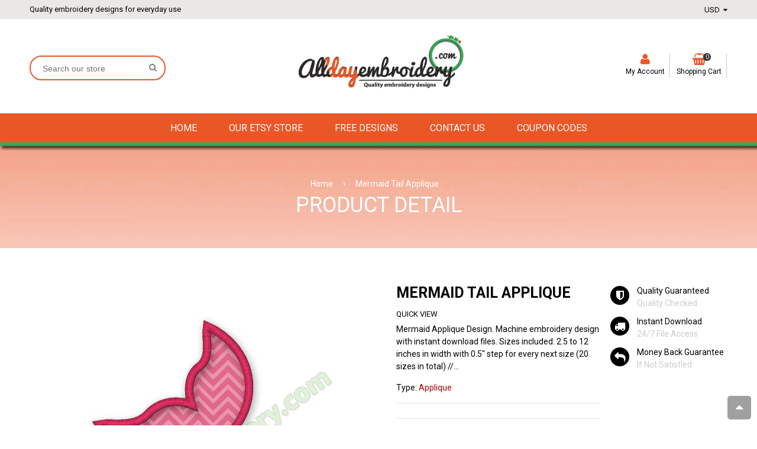

--- FILE ---
content_type: text/html; charset=utf-8
request_url: https://www.alldayembroidery.com/products/mermaid-tail-applique
body_size: 23256
content:
<!doctype html>
<!--[if IE 8]><html class="no-js lt-ie9" lang="en"> <![endif]-->
<!--[if IE 9 ]><html class="ie9 no-js"> <![endif]-->
<!--[if (gt IE 9)|!(IE)]><!--> <html class="no-js"> <!--<![endif]-->
<head>

<script src="//cdnjs.cloudflare.com/ajax/libs/jquery.lazyload/1.9.1/jquery.lazyload.min.js" type="text/javascript"></script>
  
  <!-- Basic page needs ================================================== -->
  <meta charset="utf-8">
  <!--[if IE]><meta http-equiv='X-UA-Compatible' content='IE=edge,chrome=1' /><![endif]-->

  
  <link rel="shortcut icon" href="//www.alldayembroidery.com/cdn/shop/t/28/assets/favicon.png?v=155173185825114977721541089618" type="image/png" />
  

  <!-- Title and description ================================================== -->
  <title>
  Mermaid Embroidery Design. Machine embroidery design. Applique design &ndash; Alldayembroidery.com
  </title>

  
  <meta name="description" content="Mermaid tail embroidery design with 20 sizes included. Quality, size options and best prices guaranteed. BX, PES, CSD, DST, EXP, HUS, JEF, PES, SHV, VIP, XXX, VP3.">
  

  <!-- Font ================================================== -->
  
  <link rel="stylesheet" type="text/css" href="//fonts.googleapis.com/css?family=Roboto:300,400,500,600,700">
  
  
  <link rel="stylesheet" type="text/css" href="//fonts.googleapis.com/css?family=Roboto:300,400,500,600,700">
  
  
  <!-- Helpers ================================================== -->
  <!-- /snippets/social-meta-tags.liquid -->


  <meta property="og:type" content="product">
  <meta property="og:title" content="Mermaid Tail Applique">
  
  <meta property="og:image" content="http://www.alldayembroidery.com/cdn/shop/products/Marmaid-tail-applique_grande.jpg?v=1544450036">
  <meta property="og:image:secure_url" content="https://www.alldayembroidery.com/cdn/shop/products/Marmaid-tail-applique_grande.jpg?v=1544450036">
  
  <meta property="og:image" content="http://www.alldayembroidery.com/cdn/shop/products/Marmaid-tail-embroidery_grande.jpg?v=1544450047">
  <meta property="og:image:secure_url" content="https://www.alldayembroidery.com/cdn/shop/products/Marmaid-tail-embroidery_grande.jpg?v=1544450047">
  
  <meta property="og:image" content="http://www.alldayembroidery.com/cdn/shop/products/Marmaid-tail-applique-design_grande.jpg?v=1544450027">
  <meta property="og:image:secure_url" content="https://www.alldayembroidery.com/cdn/shop/products/Marmaid-tail-applique-design_grande.jpg?v=1544450027">
  
  <meta property="og:price:amount" content="2.47">
  <meta property="og:price:currency" content="USD">


  <meta property="og:description" content="Mermaid tail embroidery design with 20 sizes included. Quality, size options and best prices guaranteed. BX, PES, CSD, DST, EXP, HUS, JEF, PES, SHV, VIP, XXX, VP3.">

  <meta property="og:url" content="https://www.alldayembroidery.com/products/mermaid-tail-applique">
  <meta property="og:site_name" content="Alldayembroidery.com">





  <meta name="twitter:site" content="@">

<meta name="twitter:card" content="summary">

  <meta name="twitter:title" content="Mermaid Tail Applique">
  <meta name="twitter:description" content="Mermaid Applique Design. Machine embroidery design with instant download files. Sizes included: 2.5 to 12 inches in width with 0.5&quot; step for every next size (20 sizes in total) // 63 to 300mm in width with 12mm step for every next size. All sizes included with single purchase. Actual sizes and stitch count for final product shown in listings photos. Design will fit all most popular hoop sizes as 3x3, 4x4, 5x5, 5x7, 6x10, 7x12, 8x8, 8x12, etc., 8x8, 8x12, etc. Design has multiple sizes to make sure you don&#39;t need to resize it. It is not recommended to resize the design at all. Re sizing it more than 10% larger or smaller can result in poor embroidery quality. Formats included: BX, PES, CSD, DST, EXP, HUS, JEF, SHV, VIP, XXX, VP3. If your file format is not listed, please">
  <meta name="twitter:image" content="https://www.alldayembroidery.com/cdn/shop/products/Marmaid-tail-applique_medium.jpg?v=1544450036">
  <meta name="twitter:image:width" content="240">
  <meta name="twitter:image:height" content="240">


  <link rel="canonical" href="https://www.alldayembroidery.com/products/mermaid-tail-applique">
  <meta name="viewport" content="width=device-width,initial-scale=1">
  <meta name="theme-color" content="#e95727">

  <!-- CSS ================================================== -->
  <link href="//www.alldayembroidery.com/cdn/shop/t/28/assets/jquery.fancybox.css?v=8381020022701367711710440712" rel="stylesheet" type="text/css" media="all" />
  <link rel="stylesheet" href="https://maxcdn.bootstrapcdn.com/font-awesome/4.5.0/css/font-awesome.min.css">
  <link href="//www.alldayembroidery.com/cdn/shop/t/28/assets/animate.min.css?v=159196102633764904231540914474" rel="stylesheet" type="text/css" media="all" />
  
  <link href="//www.alldayembroidery.com/cdn/shop/t/28/assets/owl.carousel.min.css?v=112546110432324672691540914499" rel="stylesheet" type="text/css" media="all" />  
  
  <link href="//www.alldayembroidery.com/cdn/shop/t/28/assets/timber.scss.css?v=162824273211719793361710440712" rel="stylesheet" type="text/css" media="all" />  
  <link href="//www.alldayembroidery.com/cdn/shop/t/28/assets/social-buttons.scss.css?v=25243233525974802251710440712" rel="stylesheet" type="text/css" media="all" />
  <link href="//www.alldayembroidery.com/cdn/shop/t/28/assets/nightsky.global.scss.css?v=94964883942352665491540922227" rel="stylesheet" type="text/css" media="all" />
  <link href="//www.alldayembroidery.com/cdn/shop/t/28/assets/nightsky.style.scss.css?v=54461797734440986721720192897" rel="stylesheet" type="text/css" media="all" />
  <link href="//www.alldayembroidery.com/cdn/shop/t/28/assets/nsky.css?v=18899053589108936951540914499" rel="stylesheet" type="text/css" media="all" />
  

  <!-- Header hook for plugins ================================================== -->
  <script>window.performance && window.performance.mark && window.performance.mark('shopify.content_for_header.start');</script><meta name="google-site-verification" content="209gnQtxlqJgW6EasaZfLlQr31GwKn2KgeOUvLI4aYQ">
<meta id="shopify-digital-wallet" name="shopify-digital-wallet" content="/10838384/digital_wallets/dialog">
<meta name="shopify-checkout-api-token" content="04d23f4573fe6b14f4fa0dab0a057024">
<meta id="in-context-paypal-metadata" data-shop-id="10838384" data-venmo-supported="false" data-environment="production" data-locale="en_US" data-paypal-v4="true" data-currency="USD">
<link rel="alternate" type="application/json+oembed" href="https://www.alldayembroidery.com/products/mermaid-tail-applique.oembed">
<script async="async" src="/checkouts/internal/preloads.js?locale=en-US"></script>
<script id="apple-pay-shop-capabilities" type="application/json">{"shopId":10838384,"countryCode":"LV","currencyCode":"USD","merchantCapabilities":["supports3DS"],"merchantId":"gid:\/\/shopify\/Shop\/10838384","merchantName":"Alldayembroidery.com","requiredBillingContactFields":["postalAddress","email"],"requiredShippingContactFields":["postalAddress","email"],"shippingType":"shipping","supportedNetworks":["visa","masterCard","amex","discover","jcb"],"total":{"type":"pending","label":"Alldayembroidery.com","amount":"1.00"},"shopifyPaymentsEnabled":false,"supportsSubscriptions":false}</script>
<script id="shopify-features" type="application/json">{"accessToken":"04d23f4573fe6b14f4fa0dab0a057024","betas":["rich-media-storefront-analytics"],"domain":"www.alldayembroidery.com","predictiveSearch":true,"shopId":10838384,"locale":"en"}</script>
<script>var Shopify = Shopify || {};
Shopify.shop = "alldayembroidery.myshopify.com";
Shopify.locale = "en";
Shopify.currency = {"active":"USD","rate":"1.0"};
Shopify.country = "US";
Shopify.theme = {"name":"Copy of home-market-crimson-v1-1-9","id":42361028675,"schema_name":null,"schema_version":null,"theme_store_id":null,"role":"main"};
Shopify.theme.handle = "null";
Shopify.theme.style = {"id":null,"handle":null};
Shopify.cdnHost = "www.alldayembroidery.com/cdn";
Shopify.routes = Shopify.routes || {};
Shopify.routes.root = "/";</script>
<script type="module">!function(o){(o.Shopify=o.Shopify||{}).modules=!0}(window);</script>
<script>!function(o){function n(){var o=[];function n(){o.push(Array.prototype.slice.apply(arguments))}return n.q=o,n}var t=o.Shopify=o.Shopify||{};t.loadFeatures=n(),t.autoloadFeatures=n()}(window);</script>
<script id="shop-js-analytics" type="application/json">{"pageType":"product"}</script>
<script defer="defer" async type="module" src="//www.alldayembroidery.com/cdn/shopifycloud/shop-js/modules/v2/client.init-shop-cart-sync_D0dqhulL.en.esm.js"></script>
<script defer="defer" async type="module" src="//www.alldayembroidery.com/cdn/shopifycloud/shop-js/modules/v2/chunk.common_CpVO7qML.esm.js"></script>
<script type="module">
  await import("//www.alldayembroidery.com/cdn/shopifycloud/shop-js/modules/v2/client.init-shop-cart-sync_D0dqhulL.en.esm.js");
await import("//www.alldayembroidery.com/cdn/shopifycloud/shop-js/modules/v2/chunk.common_CpVO7qML.esm.js");

  window.Shopify.SignInWithShop?.initShopCartSync?.({"fedCMEnabled":true,"windoidEnabled":true});

</script>
<script id="__st">var __st={"a":10838384,"offset":7200,"reqid":"3fecc64e-b0ca-4c13-9dd2-48af14b47f91-1764141614","pageurl":"www.alldayembroidery.com\/products\/mermaid-tail-applique","u":"e1baec2a90a1","p":"product","rtyp":"product","rid":1951421595715};</script>
<script>window.ShopifyPaypalV4VisibilityTracking = true;</script>
<script id="captcha-bootstrap">!function(){'use strict';const t='contact',e='account',n='new_comment',o=[[t,t],['blogs',n],['comments',n],[t,'customer']],c=[[e,'customer_login'],[e,'guest_login'],[e,'recover_customer_password'],[e,'create_customer']],r=t=>t.map((([t,e])=>`form[action*='/${t}']:not([data-nocaptcha='true']) input[name='form_type'][value='${e}']`)).join(','),a=t=>()=>t?[...document.querySelectorAll(t)].map((t=>t.form)):[];function s(){const t=[...o],e=r(t);return a(e)}const i='password',u='form_key',d=['recaptcha-v3-token','g-recaptcha-response','h-captcha-response',i],f=()=>{try{return window.sessionStorage}catch{return}},m='__shopify_v',_=t=>t.elements[u];function p(t,e,n=!1){try{const o=window.sessionStorage,c=JSON.parse(o.getItem(e)),{data:r}=function(t){const{data:e,action:n}=t;return t[m]||n?{data:e,action:n}:{data:t,action:n}}(c);for(const[e,n]of Object.entries(r))t.elements[e]&&(t.elements[e].value=n);n&&o.removeItem(e)}catch(o){console.error('form repopulation failed',{error:o})}}const l='form_type',E='cptcha';function T(t){t.dataset[E]=!0}const w=window,h=w.document,L='Shopify',v='ce_forms',y='captcha';let A=!1;((t,e)=>{const n=(g='f06e6c50-85a8-45c8-87d0-21a2b65856fe',I='https://cdn.shopify.com/shopifycloud/storefront-forms-hcaptcha/ce_storefront_forms_captcha_hcaptcha.v1.5.2.iife.js',D={infoText:'Protected by hCaptcha',privacyText:'Privacy',termsText:'Terms'},(t,e,n)=>{const o=w[L][v],c=o.bindForm;if(c)return c(t,g,e,D).then(n);var r;o.q.push([[t,g,e,D],n]),r=I,A||(h.body.append(Object.assign(h.createElement('script'),{id:'captcha-provider',async:!0,src:r})),A=!0)});var g,I,D;w[L]=w[L]||{},w[L][v]=w[L][v]||{},w[L][v].q=[],w[L][y]=w[L][y]||{},w[L][y].protect=function(t,e){n(t,void 0,e),T(t)},Object.freeze(w[L][y]),function(t,e,n,w,h,L){const[v,y,A,g]=function(t,e,n){const i=e?o:[],u=t?c:[],d=[...i,...u],f=r(d),m=r(i),_=r(d.filter((([t,e])=>n.includes(e))));return[a(f),a(m),a(_),s()]}(w,h,L),I=t=>{const e=t.target;return e instanceof HTMLFormElement?e:e&&e.form},D=t=>v().includes(t);t.addEventListener('submit',(t=>{const e=I(t);if(!e)return;const n=D(e)&&!e.dataset.hcaptchaBound&&!e.dataset.recaptchaBound,o=_(e),c=g().includes(e)&&(!o||!o.value);(n||c)&&t.preventDefault(),c&&!n&&(function(t){try{if(!f())return;!function(t){const e=f();if(!e)return;const n=_(t);if(!n)return;const o=n.value;o&&e.removeItem(o)}(t);const e=Array.from(Array(32),(()=>Math.random().toString(36)[2])).join('');!function(t,e){_(t)||t.append(Object.assign(document.createElement('input'),{type:'hidden',name:u})),t.elements[u].value=e}(t,e),function(t,e){const n=f();if(!n)return;const o=[...t.querySelectorAll(`input[type='${i}']`)].map((({name:t})=>t)),c=[...d,...o],r={};for(const[a,s]of new FormData(t).entries())c.includes(a)||(r[a]=s);n.setItem(e,JSON.stringify({[m]:1,action:t.action,data:r}))}(t,e)}catch(e){console.error('failed to persist form',e)}}(e),e.submit())}));const S=(t,e)=>{t&&!t.dataset[E]&&(n(t,e.some((e=>e===t))),T(t))};for(const o of['focusin','change'])t.addEventListener(o,(t=>{const e=I(t);D(e)&&S(e,y())}));const B=e.get('form_key'),M=e.get(l),P=B&&M;t.addEventListener('DOMContentLoaded',(()=>{const t=y();if(P)for(const e of t)e.elements[l].value===M&&p(e,B);[...new Set([...A(),...v().filter((t=>'true'===t.dataset.shopifyCaptcha))])].forEach((e=>S(e,t)))}))}(h,new URLSearchParams(w.location.search),n,t,e,['guest_login'])})(!0,!0)}();</script>
<script integrity="sha256-52AcMU7V7pcBOXWImdc/TAGTFKeNjmkeM1Pvks/DTgc=" data-source-attribution="shopify.loadfeatures" defer="defer" src="//www.alldayembroidery.com/cdn/shopifycloud/storefront/assets/storefront/load_feature-81c60534.js" crossorigin="anonymous"></script>
<script data-source-attribution="shopify.dynamic_checkout.dynamic.init">var Shopify=Shopify||{};Shopify.PaymentButton=Shopify.PaymentButton||{isStorefrontPortableWallets:!0,init:function(){window.Shopify.PaymentButton.init=function(){};var t=document.createElement("script");t.src="https://www.alldayembroidery.com/cdn/shopifycloud/portable-wallets/latest/portable-wallets.en.js",t.type="module",document.head.appendChild(t)}};
</script>
<script data-source-attribution="shopify.dynamic_checkout.buyer_consent">
  function portableWalletsHideBuyerConsent(e){var t=document.getElementById("shopify-buyer-consent"),n=document.getElementById("shopify-subscription-policy-button");t&&n&&(t.classList.add("hidden"),t.setAttribute("aria-hidden","true"),n.removeEventListener("click",e))}function portableWalletsShowBuyerConsent(e){var t=document.getElementById("shopify-buyer-consent"),n=document.getElementById("shopify-subscription-policy-button");t&&n&&(t.classList.remove("hidden"),t.removeAttribute("aria-hidden"),n.addEventListener("click",e))}window.Shopify?.PaymentButton&&(window.Shopify.PaymentButton.hideBuyerConsent=portableWalletsHideBuyerConsent,window.Shopify.PaymentButton.showBuyerConsent=portableWalletsShowBuyerConsent);
</script>
<script data-source-attribution="shopify.dynamic_checkout.cart.bootstrap">document.addEventListener("DOMContentLoaded",(function(){function t(){return document.querySelector("shopify-accelerated-checkout-cart, shopify-accelerated-checkout")}if(t())Shopify.PaymentButton.init();else{new MutationObserver((function(e,n){t()&&(Shopify.PaymentButton.init(),n.disconnect())})).observe(document.body,{childList:!0,subtree:!0})}}));
</script>
<script id='scb4127' type='text/javascript' async='' src='https://www.alldayembroidery.com/cdn/shopifycloud/privacy-banner/storefront-banner.js'></script><link id="shopify-accelerated-checkout-styles" rel="stylesheet" media="screen" href="https://www.alldayembroidery.com/cdn/shopifycloud/portable-wallets/latest/accelerated-checkout-backwards-compat.css" crossorigin="anonymous">
<style id="shopify-accelerated-checkout-cart">
        #shopify-buyer-consent {
  margin-top: 1em;
  display: inline-block;
  width: 100%;
}

#shopify-buyer-consent.hidden {
  display: none;
}

#shopify-subscription-policy-button {
  background: none;
  border: none;
  padding: 0;
  text-decoration: underline;
  font-size: inherit;
  cursor: pointer;
}

#shopify-subscription-policy-button::before {
  box-shadow: none;
}

      </style>

<script>window.performance && window.performance.mark && window.performance.mark('shopify.content_for_header.end');</script>
  <!-- /snippets/oldIE-js.liquid -->


<!--[if lt IE 9]>
<script src="//cdnjs.cloudflare.com/ajax/libs/html5shiv/3.7.2/html5shiv.min.js" type="text/javascript"></script>
<script src="//www.alldayembroidery.com/cdn/shop/t/28/assets/respond.min.js?v=52248677837542619231540914500" type="text/javascript"></script>
<link href="//www.alldayembroidery.com/cdn/shop/t/28/assets/respond-proxy.html" id="respond-proxy" rel="respond-proxy" />
<link href="//www.alldayembroidery.com/search?q=abc404612fb9d2454a8c7d235ea1044a" id="respond-redirect" rel="respond-redirect" />
<script src="//www.alldayembroidery.com/search?q=abc404612fb9d2454a8c7d235ea1044a" type="text/javascript"></script>
<![endif]-->



  <script src="//ajax.googleapis.com/ajax/libs/jquery/1.11.0/jquery.min.js" type="text/javascript"></script>
  <script src="//www.alldayembroidery.com/cdn/shop/t/28/assets/modernizr.min.js?v=137617515274177302221540914498" type="text/javascript"></script>
  <script src="//www.alldayembroidery.com/cdn/shop/t/28/assets/jquery.fancybox.min.js?v=72616516887452960261540914494" type="text/javascript"></script>
  <script src="//www.alldayembroidery.com/cdn/shop/t/28/assets/owl.carousel.min.js?v=29039801512336166901540914499" type="text/javascript"></script>
  <script src="//www.alldayembroidery.com/cdn/shop/t/28/assets/jquery.tweet.min.js?v=42167546628440177581540914494" type="text/javascript"></script>
  <script src="//www.alldayembroidery.com/cdn/shop/t/28/assets/jquery.optionSelect.js?v=54338590596837047101540914494" type="text/javascript"></script>
  
  
  <script src="//www.alldayembroidery.com/cdn/shop/t/28/assets/jquery.easytabs.min.js?v=89935622005964041231540914493" type="text/javascript"></script>
    
  
<link href="https://monorail-edge.shopifysvc.com" rel="dns-prefetch">
<script>(function(){if ("sendBeacon" in navigator && "performance" in window) {try {var session_token_from_headers = performance.getEntriesByType('navigation')[0].serverTiming.find(x => x.name == '_s').description;} catch {var session_token_from_headers = undefined;}var session_cookie_matches = document.cookie.match(/_shopify_s=([^;]*)/);var session_token_from_cookie = session_cookie_matches && session_cookie_matches.length === 2 ? session_cookie_matches[1] : "";var session_token = session_token_from_headers || session_token_from_cookie || "";function handle_abandonment_event(e) {var entries = performance.getEntries().filter(function(entry) {return /monorail-edge.shopifysvc.com/.test(entry.name);});if (!window.abandonment_tracked && entries.length === 0) {window.abandonment_tracked = true;var currentMs = Date.now();var navigation_start = performance.timing.navigationStart;var payload = {shop_id: 10838384,url: window.location.href,navigation_start,duration: currentMs - navigation_start,session_token,page_type: "product"};window.navigator.sendBeacon("https://monorail-edge.shopifysvc.com/v1/produce", JSON.stringify({schema_id: "online_store_buyer_site_abandonment/1.1",payload: payload,metadata: {event_created_at_ms: currentMs,event_sent_at_ms: currentMs}}));}}window.addEventListener('pagehide', handle_abandonment_event);}}());</script>
<script id="web-pixels-manager-setup">(function e(e,d,r,n,o){if(void 0===o&&(o={}),!Boolean(null===(a=null===(i=window.Shopify)||void 0===i?void 0:i.analytics)||void 0===a?void 0:a.replayQueue)){var i,a;window.Shopify=window.Shopify||{};var t=window.Shopify;t.analytics=t.analytics||{};var s=t.analytics;s.replayQueue=[],s.publish=function(e,d,r){return s.replayQueue.push([e,d,r]),!0};try{self.performance.mark("wpm:start")}catch(e){}var l=function(){var e={modern:/Edge?\/(1{2}[4-9]|1[2-9]\d|[2-9]\d{2}|\d{4,})\.\d+(\.\d+|)|Firefox\/(1{2}[4-9]|1[2-9]\d|[2-9]\d{2}|\d{4,})\.\d+(\.\d+|)|Chrom(ium|e)\/(9{2}|\d{3,})\.\d+(\.\d+|)|(Maci|X1{2}).+ Version\/(15\.\d+|(1[6-9]|[2-9]\d|\d{3,})\.\d+)([,.]\d+|)( \(\w+\)|)( Mobile\/\w+|) Safari\/|Chrome.+OPR\/(9{2}|\d{3,})\.\d+\.\d+|(CPU[ +]OS|iPhone[ +]OS|CPU[ +]iPhone|CPU IPhone OS|CPU iPad OS)[ +]+(15[._]\d+|(1[6-9]|[2-9]\d|\d{3,})[._]\d+)([._]\d+|)|Android:?[ /-](13[3-9]|1[4-9]\d|[2-9]\d{2}|\d{4,})(\.\d+|)(\.\d+|)|Android.+Firefox\/(13[5-9]|1[4-9]\d|[2-9]\d{2}|\d{4,})\.\d+(\.\d+|)|Android.+Chrom(ium|e)\/(13[3-9]|1[4-9]\d|[2-9]\d{2}|\d{4,})\.\d+(\.\d+|)|SamsungBrowser\/([2-9]\d|\d{3,})\.\d+/,legacy:/Edge?\/(1[6-9]|[2-9]\d|\d{3,})\.\d+(\.\d+|)|Firefox\/(5[4-9]|[6-9]\d|\d{3,})\.\d+(\.\d+|)|Chrom(ium|e)\/(5[1-9]|[6-9]\d|\d{3,})\.\d+(\.\d+|)([\d.]+$|.*Safari\/(?![\d.]+ Edge\/[\d.]+$))|(Maci|X1{2}).+ Version\/(10\.\d+|(1[1-9]|[2-9]\d|\d{3,})\.\d+)([,.]\d+|)( \(\w+\)|)( Mobile\/\w+|) Safari\/|Chrome.+OPR\/(3[89]|[4-9]\d|\d{3,})\.\d+\.\d+|(CPU[ +]OS|iPhone[ +]OS|CPU[ +]iPhone|CPU IPhone OS|CPU iPad OS)[ +]+(10[._]\d+|(1[1-9]|[2-9]\d|\d{3,})[._]\d+)([._]\d+|)|Android:?[ /-](13[3-9]|1[4-9]\d|[2-9]\d{2}|\d{4,})(\.\d+|)(\.\d+|)|Mobile Safari.+OPR\/([89]\d|\d{3,})\.\d+\.\d+|Android.+Firefox\/(13[5-9]|1[4-9]\d|[2-9]\d{2}|\d{4,})\.\d+(\.\d+|)|Android.+Chrom(ium|e)\/(13[3-9]|1[4-9]\d|[2-9]\d{2}|\d{4,})\.\d+(\.\d+|)|Android.+(UC? ?Browser|UCWEB|U3)[ /]?(15\.([5-9]|\d{2,})|(1[6-9]|[2-9]\d|\d{3,})\.\d+)\.\d+|SamsungBrowser\/(5\.\d+|([6-9]|\d{2,})\.\d+)|Android.+MQ{2}Browser\/(14(\.(9|\d{2,})|)|(1[5-9]|[2-9]\d|\d{3,})(\.\d+|))(\.\d+|)|K[Aa][Ii]OS\/(3\.\d+|([4-9]|\d{2,})\.\d+)(\.\d+|)/},d=e.modern,r=e.legacy,n=navigator.userAgent;return n.match(d)?"modern":n.match(r)?"legacy":"unknown"}(),u="modern"===l?"modern":"legacy",c=(null!=n?n:{modern:"",legacy:""})[u],f=function(e){return[e.baseUrl,"/wpm","/b",e.hashVersion,"modern"===e.buildTarget?"m":"l",".js"].join("")}({baseUrl:d,hashVersion:r,buildTarget:u}),m=function(e){var d=e.version,r=e.bundleTarget,n=e.surface,o=e.pageUrl,i=e.monorailEndpoint;return{emit:function(e){var a=e.status,t=e.errorMsg,s=(new Date).getTime(),l=JSON.stringify({metadata:{event_sent_at_ms:s},events:[{schema_id:"web_pixels_manager_load/3.1",payload:{version:d,bundle_target:r,page_url:o,status:a,surface:n,error_msg:t},metadata:{event_created_at_ms:s}}]});if(!i)return console&&console.warn&&console.warn("[Web Pixels Manager] No Monorail endpoint provided, skipping logging."),!1;try{return self.navigator.sendBeacon.bind(self.navigator)(i,l)}catch(e){}var u=new XMLHttpRequest;try{return u.open("POST",i,!0),u.setRequestHeader("Content-Type","text/plain"),u.send(l),!0}catch(e){return console&&console.warn&&console.warn("[Web Pixels Manager] Got an unhandled error while logging to Monorail."),!1}}}}({version:r,bundleTarget:l,surface:e.surface,pageUrl:self.location.href,monorailEndpoint:e.monorailEndpoint});try{o.browserTarget=l,function(e){var d=e.src,r=e.async,n=void 0===r||r,o=e.onload,i=e.onerror,a=e.sri,t=e.scriptDataAttributes,s=void 0===t?{}:t,l=document.createElement("script"),u=document.querySelector("head"),c=document.querySelector("body");if(l.async=n,l.src=d,a&&(l.integrity=a,l.crossOrigin="anonymous"),s)for(var f in s)if(Object.prototype.hasOwnProperty.call(s,f))try{l.dataset[f]=s[f]}catch(e){}if(o&&l.addEventListener("load",o),i&&l.addEventListener("error",i),u)u.appendChild(l);else{if(!c)throw new Error("Did not find a head or body element to append the script");c.appendChild(l)}}({src:f,async:!0,onload:function(){if(!function(){var e,d;return Boolean(null===(d=null===(e=window.Shopify)||void 0===e?void 0:e.analytics)||void 0===d?void 0:d.initialized)}()){var d=window.webPixelsManager.init(e)||void 0;if(d){var r=window.Shopify.analytics;r.replayQueue.forEach((function(e){var r=e[0],n=e[1],o=e[2];d.publishCustomEvent(r,n,o)})),r.replayQueue=[],r.publish=d.publishCustomEvent,r.visitor=d.visitor,r.initialized=!0}}},onerror:function(){return m.emit({status:"failed",errorMsg:"".concat(f," has failed to load")})},sri:function(e){var d=/^sha384-[A-Za-z0-9+/=]+$/;return"string"==typeof e&&d.test(e)}(c)?c:"",scriptDataAttributes:o}),m.emit({status:"loading"})}catch(e){m.emit({status:"failed",errorMsg:(null==e?void 0:e.message)||"Unknown error"})}}})({shopId: 10838384,storefrontBaseUrl: "https://www.alldayembroidery.com",extensionsBaseUrl: "https://extensions.shopifycdn.com/cdn/shopifycloud/web-pixels-manager",monorailEndpoint: "https://monorail-edge.shopifysvc.com/unstable/produce_batch",surface: "storefront-renderer",enabledBetaFlags: ["2dca8a86"],webPixelsConfigList: [{"id":"1060766019","configuration":"{\"config\":\"{\\\"pixel_id\\\":\\\"G-6K3CH4HM9X\\\",\\\"target_country\\\":\\\"US\\\",\\\"gtag_events\\\":[{\\\"type\\\":\\\"search\\\",\\\"action_label\\\":[\\\"G-6K3CH4HM9X\\\",\\\"AW-936009922\\\/1OPQCML6uZQYEMLBqb4D\\\"]},{\\\"type\\\":\\\"begin_checkout\\\",\\\"action_label\\\":[\\\"G-6K3CH4HM9X\\\",\\\"AW-936009922\\\/Q2MHCMj6uZQYEMLBqb4D\\\"]},{\\\"type\\\":\\\"view_item\\\",\\\"action_label\\\":[\\\"G-6K3CH4HM9X\\\",\\\"AW-936009922\\\/LQewCL_6uZQYEMLBqb4D\\\",\\\"MC-S51VSNQ4BX\\\"]},{\\\"type\\\":\\\"purchase\\\",\\\"action_label\\\":[\\\"G-6K3CH4HM9X\\\",\\\"AW-936009922\\\/U_ClCLn6uZQYEMLBqb4D\\\",\\\"MC-S51VSNQ4BX\\\"]},{\\\"type\\\":\\\"page_view\\\",\\\"action_label\\\":[\\\"G-6K3CH4HM9X\\\",\\\"AW-936009922\\\/7NiuCLz6uZQYEMLBqb4D\\\",\\\"MC-S51VSNQ4BX\\\"]},{\\\"type\\\":\\\"add_payment_info\\\",\\\"action_label\\\":[\\\"G-6K3CH4HM9X\\\",\\\"AW-936009922\\\/bcbqCMv6uZQYEMLBqb4D\\\"]},{\\\"type\\\":\\\"add_to_cart\\\",\\\"action_label\\\":[\\\"G-6K3CH4HM9X\\\",\\\"AW-936009922\\\/n-rzCMX6uZQYEMLBqb4D\\\"]}],\\\"enable_monitoring_mode\\\":false}\"}","eventPayloadVersion":"v1","runtimeContext":"OPEN","scriptVersion":"b2a88bafab3e21179ed38636efcd8a93","type":"APP","apiClientId":1780363,"privacyPurposes":[],"dataSharingAdjustments":{"protectedCustomerApprovalScopes":["read_customer_address","read_customer_email","read_customer_name","read_customer_personal_data","read_customer_phone"]}},{"id":"163184963","eventPayloadVersion":"v1","runtimeContext":"LAX","scriptVersion":"1","type":"CUSTOM","privacyPurposes":["MARKETING"],"name":"Meta pixel (migrated)"},{"id":"shopify-app-pixel","configuration":"{}","eventPayloadVersion":"v1","runtimeContext":"STRICT","scriptVersion":"0450","apiClientId":"shopify-pixel","type":"APP","privacyPurposes":["ANALYTICS","MARKETING"]},{"id":"shopify-custom-pixel","eventPayloadVersion":"v1","runtimeContext":"LAX","scriptVersion":"0450","apiClientId":"shopify-pixel","type":"CUSTOM","privacyPurposes":["ANALYTICS","MARKETING"]}],isMerchantRequest: false,initData: {"shop":{"name":"Alldayembroidery.com","paymentSettings":{"currencyCode":"USD"},"myshopifyDomain":"alldayembroidery.myshopify.com","countryCode":"LV","storefrontUrl":"https:\/\/www.alldayembroidery.com"},"customer":null,"cart":null,"checkout":null,"productVariants":[{"price":{"amount":2.47,"currencyCode":"USD"},"product":{"title":"Mermaid Tail Applique","vendor":"Alldayembroidery.com","id":"1951421595715","untranslatedTitle":"Mermaid Tail Applique","url":"\/products\/mermaid-tail-applique","type":"Applique"},"id":"18185864020035","image":{"src":"\/\/www.alldayembroidery.com\/cdn\/shop\/products\/Marmaid-tail-applique.jpg?v=1544450036"},"sku":"","title":"Default Title","untranslatedTitle":"Default Title"}],"purchasingCompany":null},},"https://www.alldayembroidery.com/cdn","ae1676cfwd2530674p4253c800m34e853cb",{"modern":"","legacy":""},{"shopId":"10838384","storefrontBaseUrl":"https:\/\/www.alldayembroidery.com","extensionBaseUrl":"https:\/\/extensions.shopifycdn.com\/cdn\/shopifycloud\/web-pixels-manager","surface":"storefront-renderer","enabledBetaFlags":"[\"2dca8a86\"]","isMerchantRequest":"false","hashVersion":"ae1676cfwd2530674p4253c800m34e853cb","publish":"custom","events":"[[\"page_viewed\",{}],[\"product_viewed\",{\"productVariant\":{\"price\":{\"amount\":2.47,\"currencyCode\":\"USD\"},\"product\":{\"title\":\"Mermaid Tail Applique\",\"vendor\":\"Alldayembroidery.com\",\"id\":\"1951421595715\",\"untranslatedTitle\":\"Mermaid Tail Applique\",\"url\":\"\/products\/mermaid-tail-applique\",\"type\":\"Applique\"},\"id\":\"18185864020035\",\"image\":{\"src\":\"\/\/www.alldayembroidery.com\/cdn\/shop\/products\/Marmaid-tail-applique.jpg?v=1544450036\"},\"sku\":\"\",\"title\":\"Default Title\",\"untranslatedTitle\":\"Default Title\"}}]]"});</script><script>
  window.ShopifyAnalytics = window.ShopifyAnalytics || {};
  window.ShopifyAnalytics.meta = window.ShopifyAnalytics.meta || {};
  window.ShopifyAnalytics.meta.currency = 'USD';
  var meta = {"product":{"id":1951421595715,"gid":"gid:\/\/shopify\/Product\/1951421595715","vendor":"Alldayembroidery.com","type":"Applique","variants":[{"id":18185864020035,"price":247,"name":"Mermaid Tail Applique","public_title":null,"sku":""}],"remote":false},"page":{"pageType":"product","resourceType":"product","resourceId":1951421595715}};
  for (var attr in meta) {
    window.ShopifyAnalytics.meta[attr] = meta[attr];
  }
</script>
<script class="analytics">
  (function () {
    var customDocumentWrite = function(content) {
      var jquery = null;

      if (window.jQuery) {
        jquery = window.jQuery;
      } else if (window.Checkout && window.Checkout.$) {
        jquery = window.Checkout.$;
      }

      if (jquery) {
        jquery('body').append(content);
      }
    };

    var hasLoggedConversion = function(token) {
      if (token) {
        return document.cookie.indexOf('loggedConversion=' + token) !== -1;
      }
      return false;
    }

    var setCookieIfConversion = function(token) {
      if (token) {
        var twoMonthsFromNow = new Date(Date.now());
        twoMonthsFromNow.setMonth(twoMonthsFromNow.getMonth() + 2);

        document.cookie = 'loggedConversion=' + token + '; expires=' + twoMonthsFromNow;
      }
    }

    var trekkie = window.ShopifyAnalytics.lib = window.trekkie = window.trekkie || [];
    if (trekkie.integrations) {
      return;
    }
    trekkie.methods = [
      'identify',
      'page',
      'ready',
      'track',
      'trackForm',
      'trackLink'
    ];
    trekkie.factory = function(method) {
      return function() {
        var args = Array.prototype.slice.call(arguments);
        args.unshift(method);
        trekkie.push(args);
        return trekkie;
      };
    };
    for (var i = 0; i < trekkie.methods.length; i++) {
      var key = trekkie.methods[i];
      trekkie[key] = trekkie.factory(key);
    }
    trekkie.load = function(config) {
      trekkie.config = config || {};
      trekkie.config.initialDocumentCookie = document.cookie;
      var first = document.getElementsByTagName('script')[0];
      var script = document.createElement('script');
      script.type = 'text/javascript';
      script.onerror = function(e) {
        var scriptFallback = document.createElement('script');
        scriptFallback.type = 'text/javascript';
        scriptFallback.onerror = function(error) {
                var Monorail = {
      produce: function produce(monorailDomain, schemaId, payload) {
        var currentMs = new Date().getTime();
        var event = {
          schema_id: schemaId,
          payload: payload,
          metadata: {
            event_created_at_ms: currentMs,
            event_sent_at_ms: currentMs
          }
        };
        return Monorail.sendRequest("https://" + monorailDomain + "/v1/produce", JSON.stringify(event));
      },
      sendRequest: function sendRequest(endpointUrl, payload) {
        // Try the sendBeacon API
        if (window && window.navigator && typeof window.navigator.sendBeacon === 'function' && typeof window.Blob === 'function' && !Monorail.isIos12()) {
          var blobData = new window.Blob([payload], {
            type: 'text/plain'
          });

          if (window.navigator.sendBeacon(endpointUrl, blobData)) {
            return true;
          } // sendBeacon was not successful

        } // XHR beacon

        var xhr = new XMLHttpRequest();

        try {
          xhr.open('POST', endpointUrl);
          xhr.setRequestHeader('Content-Type', 'text/plain');
          xhr.send(payload);
        } catch (e) {
          console.log(e);
        }

        return false;
      },
      isIos12: function isIos12() {
        return window.navigator.userAgent.lastIndexOf('iPhone; CPU iPhone OS 12_') !== -1 || window.navigator.userAgent.lastIndexOf('iPad; CPU OS 12_') !== -1;
      }
    };
    Monorail.produce('monorail-edge.shopifysvc.com',
      'trekkie_storefront_load_errors/1.1',
      {shop_id: 10838384,
      theme_id: 42361028675,
      app_name: "storefront",
      context_url: window.location.href,
      source_url: "//www.alldayembroidery.com/cdn/s/trekkie.storefront.3c703df509f0f96f3237c9daa54e2777acf1a1dd.min.js"});

        };
        scriptFallback.async = true;
        scriptFallback.src = '//www.alldayembroidery.com/cdn/s/trekkie.storefront.3c703df509f0f96f3237c9daa54e2777acf1a1dd.min.js';
        first.parentNode.insertBefore(scriptFallback, first);
      };
      script.async = true;
      script.src = '//www.alldayembroidery.com/cdn/s/trekkie.storefront.3c703df509f0f96f3237c9daa54e2777acf1a1dd.min.js';
      first.parentNode.insertBefore(script, first);
    };
    trekkie.load(
      {"Trekkie":{"appName":"storefront","development":false,"defaultAttributes":{"shopId":10838384,"isMerchantRequest":null,"themeId":42361028675,"themeCityHash":"13925145649477701105","contentLanguage":"en","currency":"USD","eventMetadataId":"20fea0ff-886e-4104-9ec1-31746aef8a5e"},"isServerSideCookieWritingEnabled":true,"monorailRegion":"shop_domain","enabledBetaFlags":["f0df213a"]},"Session Attribution":{},"S2S":{"facebookCapiEnabled":false,"source":"trekkie-storefront-renderer","apiClientId":580111}}
    );

    var loaded = false;
    trekkie.ready(function() {
      if (loaded) return;
      loaded = true;

      window.ShopifyAnalytics.lib = window.trekkie;

      var originalDocumentWrite = document.write;
      document.write = customDocumentWrite;
      try { window.ShopifyAnalytics.merchantGoogleAnalytics.call(this); } catch(error) {};
      document.write = originalDocumentWrite;

      window.ShopifyAnalytics.lib.page(null,{"pageType":"product","resourceType":"product","resourceId":1951421595715,"shopifyEmitted":true});

      var match = window.location.pathname.match(/checkouts\/(.+)\/(thank_you|post_purchase)/)
      var token = match? match[1]: undefined;
      if (!hasLoggedConversion(token)) {
        setCookieIfConversion(token);
        window.ShopifyAnalytics.lib.track("Viewed Product",{"currency":"USD","variantId":18185864020035,"productId":1951421595715,"productGid":"gid:\/\/shopify\/Product\/1951421595715","name":"Mermaid Tail Applique","price":"2.47","sku":"","brand":"Alldayembroidery.com","variant":null,"category":"Applique","nonInteraction":true,"remote":false},undefined,undefined,{"shopifyEmitted":true});
      window.ShopifyAnalytics.lib.track("monorail:\/\/trekkie_storefront_viewed_product\/1.1",{"currency":"USD","variantId":18185864020035,"productId":1951421595715,"productGid":"gid:\/\/shopify\/Product\/1951421595715","name":"Mermaid Tail Applique","price":"2.47","sku":"","brand":"Alldayembroidery.com","variant":null,"category":"Applique","nonInteraction":true,"remote":false,"referer":"https:\/\/www.alldayembroidery.com\/products\/mermaid-tail-applique"});
      }
    });


        var eventsListenerScript = document.createElement('script');
        eventsListenerScript.async = true;
        eventsListenerScript.src = "//www.alldayembroidery.com/cdn/shopifycloud/storefront/assets/shop_events_listener-3da45d37.js";
        document.getElementsByTagName('head')[0].appendChild(eventsListenerScript);

})();</script>
  <script>
  if (!window.ga || (window.ga && typeof window.ga !== 'function')) {
    window.ga = function ga() {
      (window.ga.q = window.ga.q || []).push(arguments);
      if (window.Shopify && window.Shopify.analytics && typeof window.Shopify.analytics.publish === 'function') {
        window.Shopify.analytics.publish("ga_stub_called", {}, {sendTo: "google_osp_migration"});
      }
      console.error("Shopify's Google Analytics stub called with:", Array.from(arguments), "\nSee https://help.shopify.com/manual/promoting-marketing/pixels/pixel-migration#google for more information.");
    };
    if (window.Shopify && window.Shopify.analytics && typeof window.Shopify.analytics.publish === 'function') {
      window.Shopify.analytics.publish("ga_stub_initialized", {}, {sendTo: "google_osp_migration"});
    }
  }
</script>
<script
  defer
  src="https://www.alldayembroidery.com/cdn/shopifycloud/perf-kit/shopify-perf-kit-2.1.2.min.js"
  data-application="storefront-renderer"
  data-shop-id="10838384"
  data-render-region="gcp-us-east1"
  data-page-type="product"
  data-theme-instance-id="42361028675"
  data-theme-name=""
  data-theme-version=""
  data-monorail-region="shop_domain"
  data-resource-timing-sampling-rate="10"
  data-shs="true"
  data-shs-beacon="true"
  data-shs-export-with-fetch="true"
  data-shs-logs-sample-rate="1"
></script>
</head>

<body id="mermaid-embroidery-design-machine-embroidery-design-applique-design" class="hmc template-product" >

  <div id="NavDrawer" class="drawer drawer--left">
        <div class="drawer__header">
      <div class="drawer__title h3">Browse</div>
      <div class="drawer__close js-drawer-close">
        <button type="button" class="icon-fallback-text">
          <span class="icon icon-x" aria-hidden="true"></span>
          <span class="fallback-text">Close menu</span>
        </button>
      </div>
    </div>
    <!-- begin mobile-nav -->
    <ul class="mobile-nav">
      
        
        
          <li class="mobile-nav__item">
            <a href="/" class="mobile-nav__link">Home</a>
          </li>
        
      
        
        
          <li class="mobile-nav__item">
            <a href="http://jldizains.etsy.com" class="mobile-nav__link">Our Etsy store</a>
          </li>
        
      
        
        
          <li class="mobile-nav__item">
            <a href="/collections/free-stuff" class="mobile-nav__link">FREE designs</a>
          </li>
        
      
        
        
          <li class="mobile-nav__item">
            <a href="/pages/contac-us" class="mobile-nav__link">Contact us</a>
          </li>
        
      
        
        
          <li class="mobile-nav__item">
            <a href="/pages/coupon-codes-alldayembroidery-com" class="mobile-nav__link">COUPON CODES</a>
          </li>
        
      

	  <!-- Customer links -->
      
        
          <li class="mobile-nav__item">
            <a href="/account/login" id="customer_login_link">Log in</a>
          </li>
          
          <li class="mobile-nav__item">
            <a href="/account/register" id="customer_register_link">Create New Account</a>
          </li>
          
        
      
    </ul>
  </div>
  <div id="CartDrawer" class="drawer drawer--right">
        <div class="drawer__header">
      <div class="drawer__title h3">Shopping Cart</div>
      <div class="drawer__close js-drawer-close">
        <button type="button" class="icon-fallback-text">
          <span class="icon icon-x" aria-hidden="true"></span>
          <span class="fallback-text">"Close Cart"</span>
        </button>
      </div>
    </div>
    <div id="CartContainer"></div>    
  </div>
  <div id="PageContainer" class="is-moved-by-drawer">
    
    
    <!-- Top Other -->
    <div id="top-header" class="grid--full grid--table">
      <div class="wrapper">
  <div id="topother-header" class="grid--full grid--table">
    <div class="grid__item one-half top-header-left">
      Quality embroidery designs for everyday use
    </div>
    <div class="grid__item one-half top-header-right">    
      <div class="currency-picker">
        <label class="currency-picker__wrapper">
  <span class="currency-picker__label">Currency</span>
  <select class="currency-picker" name="currencies" style="display: inline; width: auto; vertical-align: inherit;">
  
  
  <option value="USD" selected="selected">USD</option>
  
    
    <option value="INR">INR</option>
    
  
    
    <option value="GBP">GBP</option>
    
  
    
    <option value="CAD">CAD</option>
    
  
    
  
    
    <option value="AUD">AUD</option>
    
  
    
    <option value="EUR">EUR</option>
    
  
    
    <option value="JPY">JPY</option>
    
  
  </select>
</label>
      </div>
    </div>
  </div>
</div>
    </div>  

    <!-- Main Header -->
    <header class="site-header">
      <div class="wrapper">
				<div id="main-header" class="grid--full grid--table">     
          <div class="mobile-logo grid__item small--one-whole medium--one-whole two-eighths text-center">
            
              <div class="h1 site-header__logo" itemscope itemtype="http://schema.org/Organization">
            
              
                <a href="/" itemprop="url" class="site-header__logo-link">
                  <img src="//www.alldayembroidery.com/cdn/shop/t/28/assets/logo.png?v=604873457055334311541089964" alt="Alldayembroidery.com" itemprop="logo">
                </a>
              
            
              </div>
            
          </div>
          <div class="grid__item small--one-whole medium--one-whole three-eighths mobile-bottom">
            <div class="large--hide medium-down--show navigation-icon">
              <div class="grid">
                <div class="grid__item one-half">
                  <div class="site-nav--mobile">
                    <button type="button" class="icon-fallback-text site-nav__link js-drawer-open-left" aria-controls="NavDrawer" aria-expanded="false">
                      <span class="icon icon-hamburger" aria-hidden="true"></span>
                      <span class="fallback-text">Menu</span>
                    </button>
                  </div>
                </div>
              </div>
            </div>
            
            <div class="site-header__search">
              <form action="/search" method="get" class="input-group search-bar" role="search">
  
  <div class="collections-selector">
    <select class="single-option-selector" data-option="collection-option" id="collection-option" name="collection">
      <option value="all">All Collections</option>
                                 
         
           <option value="all-design">ALL designs</option>
         
                                 
         
           <option value="animals">Animals</option>
         
                                 
         
           <option value="baby">Baby</option>
         
                                 
         
           <option value="balls">Balls</option>
         
                                 
         
           <option value="basic-shapes-applique-designs">Basic shapes designs</option>
         
                                 
         
           <option value="camping">Camping</option>
         
                                 
         
           <option value="easter-applique-designs">Celebration days</option>
         
                                 
         
           <option value="christmas">Christmas</option>
         
                                 
         
           <option value="collections-sets">Collections/Sets</option>
         
                                 
         
           <option value="easter">Easter</option>
         
                                 
         
                                 
         
           <option value="fonts">Fonts</option>
         
                                 
         
           <option value="food">Food</option>
         
                                 
         
           <option value="free-stuff">Free designs</option>
         
                                 
         
           <option value="fruits">Fruits</option>
         
                                 
         
           <option value="halloween">Halloween</option>
         
                                 
         
           <option value="job-professions">Job/Professions</option>
         
                                 
         
           <option value="leisure">Leisure</option>
         
                                 
         
           <option value="medicine">Medicine</option>
         
                                 
         
           <option value="miscellaneous">Miscellaneous</option>
         
                                 
         
           <option value="music">Music</option>
         
                                 
         
           <option value="nature">Nature</option>
         
                                 
         
           <option value="nautical">Nautical</option>
         
                                 
         
           <option value="new-designs">NEW designs</option>
         
                                 
         
           <option value="number-sets">Number sets</option>
         
                                 
         
           <option value="numbers">Numbers</option>
         
                                 
         
           <option value="other-food">Other Food</option>
         
                                 
         
           <option value="other-sports">Other sports</option>
         
                                 
         
           <option value="party">Party</option>
         
                                 
         
           <option value="faux-and-real-pockets">Pockets</option>
         
                                 
         
           <option value="quilting-embroidery">Quilting Embroidery</option>
         
                                 
         
           <option value="religion">Religion</option>
         
                                 
         
           <option value="sale">Sale</option>
         
                                 
         
           <option value="shields">Shields</option>
         
                                 
         
           <option value="single-numbers">Single numbers</option>
         
                                 
         
           <option value="smiley">Smiley</option>
         
                                 
         
           <option value="split-embroidery-designs">Split embroidery designs</option>
         
                                 
         
           <option value="sports">Sports</option>
         
                                 
         
           <option value="st-patricks-day">St Patricks day</option>
         
                                 
         
           <option value="symbols">Symbols</option>
         
                                 
         
           <option value="transport">Transport</option>
         
                                 
         
           <option value="us-states-applique">US States applique</option>
         
                                 
         
           <option value="valentines-day">Valentines Day</option>
         
                                 
         
           <option value="zodiac">Zodiac</option>
         
                               
     </select>
  </div>
  
  <input type="hidden" name="type" value="product">
  <input type="search" name="q" value="" placeholder="Search our store" class="input-group-field st-default-search-input" aria-label="Search our store">
  <span class="input-group-btn">
    <button type="submit" class="btn icon-fallback-text">
      <i class="fa fa-search"></i>
      <span class="fallback-text">Search</span>
    </button>
  </span>
</form>

            </div>            
            
            <div class="large--hide medium-down--show navigation-cart">              
              <div class="grid__item text-right">
                <div class="site-nav--mobile">
                  <a href="/cart" class="js-drawer-open-right site-nav__link" aria-controls="CartDrawer" aria-expanded="false">
                    <span class="icon-fallback-text">
                      <span class="icon icon-cart" aria-hidden="true"></span>
                      <span class="fallback-text">Shopping Cart</span>
                    </span>
                  </a>
                </div>
              </div>
            </div>
          </div>
          <div class="nonmobile-logo grid__item small--one-whole medium--one-whole two-eighths text-center">
            
              <div class="h1 site-header__logo" itemscope itemtype="http://schema.org/Organization">
            
              
                <a href="/" itemprop="url" class="site-header__logo-link">
                  <img src="//www.alldayembroidery.com/cdn/shop/t/28/assets/logo.png?v=604873457055334311541089964" alt="Alldayembroidery.com" itemprop="logo">
                </a>
              
            
              </div>
            
          </div>
          <div class="grid__item small--one-whole three-eighths medium-down--hide"> 
            <ul class="link-list">
              <li class="track-order">
                <a href="/pages/wish-list" class="tini-wishlist">
              
                </a>
              </li>
              <li class="header-account">                
                
                  <a href="#loginBox" id="login_link">
                    <i class="fa fa-user"></i>
                    <span class="name">My Account</span>
                  </a>
                  <div id="loginBox" class="loginLightbox" style="display:none;">
                      <div id="lightboxlogin">
                        <form method="post" action="/account/login" id="customer_login" accept-charset="UTF-8" data-login-with-shop-sign-in="true"><input type="hidden" name="form_type" value="customer_login" /><input type="hidden" name="utf8" value="✓" />
                        <div id="bodyBox">
                          <h3>Login</h3>
                          <label for="CustomerEmail" class="hidden-label">Email</label>
                          <input type="email" name="customer[email]" id="CustomerEmail" class="input-full" placeholder="Email">

                          
                            <label for="CustomerPassword" class="hidden-label">Password</label>
                            <input type="password" value="" name="customer[password]" id="CustomerPassword" class="input-full" placeholder="Password">
                          
                          <input type="submit" class="btn btn2 btn--full" value="Sign In">    
                          <div>
                          
                            <p class="forgot"><a href="#recover" onclick="showRecoverPasswordForm();return false;" id="RecoverPassword">Forgot your password?</a></p>
                          
                          
                            <p class="create"><a href="#create_accountBox" onclick="showCreateAccountForm();return false;" id="CreateAccountPassword">Create New Account</a></p>
                          
                          </div>
                          <p><a href="#" onclick="$.fancybox.close();">Close</a></p>
                        </div>
                        </form>
                      </div>
                      <div id="recover-password" style="display:none;">
                        <h3>Reset your password</h3>
                        <p class="note">We will send you an email to reset your password.</p>

                        <form method="post" action="/account/recover" accept-charset="UTF-8"><input type="hidden" name="form_type" value="recover_customer_password" /><input type="hidden" name="utf8" value="✓" />
                        

                        <p><label for="recover-email" class="label">Email</label></p>
                        <input type="email" value="" size="30" name="email" id="recover-email" class="text" />
                        <div class="action_bottom">
                          <input class="btn btn2" type="submit" value="Submit" />
                          <a class="btn back" href="#" onclick="hideRecoverPasswordForm();return false;">Back to Login</a>
                        </div>                      
                        <p class="close"><a href="#" onclick="$.fancybox.close();">Close</a></p>
                        </form>
                      </div>
                      <div id="create_accountBox" style="display:none;">    
                        <h3>Create Account</h3>
                        <div class="form-vertical">
                          <form method="post" action="/account" id="create_customer" accept-charset="UTF-8" data-login-with-shop-sign-up="true"><input type="hidden" name="form_type" value="create_customer" /><input type="hidden" name="utf8" value="✓" />

                            

                            <label for="FirstName" class="hidden-label">First Name</label>
                            <input type="text" name="customer[first_name]" id="FirstName" class="input-full" placeholder="First Name" >

                            <label for="LastName" class="hidden-label">Last Name</label>
                            <input type="text" name="customer[last_name]" id="LastName" class="input-full" placeholder="Last Name" >

                            <label for="Email" class="hidden-label">Email</label>
                            <input type="email" name="customer[email]" id="Email" class="input-full" placeholder="Email" >

                            <label for="CreatePassword" class="hidden-label">Password</label>
                            <input type="password" name="customer[password]" id="CreatePassword" class="input-full" placeholder="Password">

                            <p>
                              <input type="submit" value="Create" class="btn btn2 btn--full">
                            </p>
                            <p><span><a class="btn" href="#" onclick="hideRecoverPasswordForm();return false;">Back to Login</a></span></p>
                            <p class="close"><a href="#" onclick="$.fancybox.close();">Close</a></p>

                          </form>
                        </div> 
                      </div>
                      <script>
                        function showRecoverPasswordForm() {
                          $('#recover-password').css("display",'block');
                          $('#lightboxlogin').css("display",'none');
                          $('#create_accountBox').css("display",'none');
                        }

                        function hideRecoverPasswordForm() {
                          $('#recover-password').css("display",'none');
                          $('#lightboxlogin').css("display",'block');
                          $('#create_accountBox').css("display",'none');
                        }
                        function showCreateAccountForm(){
                          $('#recover-password').css("display",'none');
                          $('#lightboxlogin').css("display",'none');
                          $('#create_accountBox').css("display",'block');
                        }
                      </script>
                    </div>
                
              </li>
              <li class="header-cart">
                <a href="/cart" class="site-header__cart-toggle js-drawer-open-right" aria-controls="CartDrawer" aria-expanded="false">
                  <i class="fa fa-shopping-basket"></i>                  
                  <span id="CartCount">0</span>
                  <span class="name">Shopping Cart</span>
                </a>
              </li>
            </ul>			
          </div>
        </div>        
      </div>
    </header>

    <!-- Navigation Bar -->
    <nav class="nav-bar">
      <div class="wrapper">
        <div class="medium-down--hide">
  <!-- begin site-nav -->
  <ul class="site-nav" id="AccessibleNav">
    
    
    
    <li >
      <a href="/" class="site-nav__link">
        <span>Home</span>
        
      </a>      
    </li>
    
    
    
    
    <li >
      <a href="http://jldizains.etsy.com" class="site-nav__link">
        <span>Our Etsy store</span>
        
      </a>      
    </li>
    
    
    
    
    <li >
      <a href="/collections/free-stuff" class="site-nav__link">
        <span>FREE designs</span>
        
      </a>      
    </li>
    
    
    
    
    <li >
      <a href="/pages/contac-us" class="site-nav__link">
        <span>Contact us</span>
        
      </a>      
    </li>
    
    
    
    
    <li >
      <a href="/pages/coupon-codes-alldayembroidery-com" class="site-nav__link">
        <span>COUPON CODES</span>
        
      </a>      
    </li>
    
    
  </ul>
  <script>
      $(window).ready(function($) {
        //$('.megamenu__dropdown').css("width",$('#main-header').innerWidth());
      });
      $( window ).resize(function() {
        //$('.megamenu__dropdown').css("width",$('#main-header').innerWidth());
      });
  </script>
</div>
        
      </div>
    </nav>

    <!-- Main Content -->
    <main class="main-content">
      <div class="breadcrumb-wrapper">
  
<nav class="breadcrumb" role="navigation" aria-label="breadcrumbs">
  <a href="/" title="Back to the frontpage">Home</a>

  

    
    <span aria-hidden="true">&rsaquo;</span>
    <span>Mermaid Tail Applique</span>

  
</nav>


  <h1 class="section-header__title">Product Detail</h1>
</div>
<div class="wrapper">
<div class="grid--rev">
  <div class="grid__item">
  <div itemscope itemtype="http://schema.org/Product">

    <meta itemprop="url" content="https://www.alldayembroidery.com/products/mermaid-tail-applique">
    <meta itemprop="image" content="//www.alldayembroidery.com/cdn/shop/products/Marmaid-tail-applique_grande.jpg?v=1544450036">

    

    <div class="product-single">
      <div class="grid__item large--one-half text-center">
        <div class="product-single__photos" id="ProductPhoto">
            
            <img src="//www.alldayembroidery.com/cdn/shop/products/Marmaid-tail-applique_1024x1024.jpg?v=1544450036" alt="Mermaid embroidery design" id="ProductPhotoImg" data-image-id="6129743659075">
        </div>

        
          <ul class="product-single__thumbnails grid-uniform" id="ProductThumbs">
            
              <li class="thumb__element">
                <a href="//www.alldayembroidery.com/cdn/shop/products/Marmaid-tail-applique_large.jpg?v=1544450036" class="product-single__thumbnail">
                  <img src="//www.alldayembroidery.com/cdn/shop/products/Marmaid-tail-applique_compact.jpg?v=1544450036" alt="Mermaid embroidery design">
                </a>
              </li>
            
              <li class="thumb__element">
                <a href="//www.alldayembroidery.com/cdn/shop/products/Marmaid-tail-embroidery_large.jpg?v=1544450047" class="product-single__thumbnail">
                  <img src="//www.alldayembroidery.com/cdn/shop/products/Marmaid-tail-embroidery_compact.jpg?v=1544450047" alt="Mermaid applique design">
                </a>
              </li>
            
              <li class="thumb__element">
                <a href="//www.alldayembroidery.com/cdn/shop/products/Marmaid-tail-applique-design_large.jpg?v=1544450027" class="product-single__thumbnail">
                  <img src="//www.alldayembroidery.com/cdn/shop/products/Marmaid-tail-applique-design_compact.jpg?v=1544450027" alt="Mermaid Tail Applique">
                </a>
              </li>
            
          </ul>
        
        
        
        <ul class="gallery" class="hidden">
          
          <li data-image-id="6129743659075" class="gallery__item" data-mfp-src="//www.alldayembroidery.com/cdn/shop/products/Marmaid-tail-applique_1024x1024.jpg?v=1544450036"></li>
          
          <li data-image-id="6129743822915" class="gallery__item" data-mfp-src="//www.alldayembroidery.com/cdn/shop/products/Marmaid-tail-embroidery_1024x1024.jpg?v=1544450047"></li>
          
          <li data-image-id="6129745297475" class="gallery__item" data-mfp-src="//www.alldayembroidery.com/cdn/shop/products/Marmaid-tail-applique-design_1024x1024.jpg?v=1544450027"></li>
          
        </ul>
        
      </div>

      <div class="grid__item large--one-half">
		<div class="product-info-left grid__item five-eighths">
          <h1 itemprop="name">Mermaid Tail Applique</h1>

          

          
          <div class="product-description" itemprop="description">
            <h4>Quick View</h4>
            Mermaid Applique Design. Machine embroidery design with instant download files. Sizes included: 2.5 to 12 inches in width with 0.5" step for every next size (20 sizes in total) //...
          </div>
          

          

          
          <div class="product-type">Type: <b>Applique</b></div>
          

          <div itemprop="offers" itemscope itemtype="http://schema.org/Offer">
            <meta itemprop="priceCurrency" content="USD">

            <link itemprop="availability" href="http://schema.org/InStock">
            <div class="product-action ">
              <form action="/cart/add" method="post" enctype="multipart/form-data" id="AddToCartForm" class="form-vertical">         
                
                <select name="id" id="productSelect" class="product-single__variants ">
                  
                    
                      <option  selected="selected"  data-sku="" value="18185864020035">Default Title - $2.47 USD</option>
                    
                  
                </select>
              <hr/>
                <span class="visually-hidden">Regular price</span>
                <span id="ProductPrice" class="" itemprop="price">
                  $2.47
                </span>

                
                
                <button type="submit" name="add" id="AddToCart" class="btn">
                  <span id="AddToCartText">Add to cart</span>
                </button>
              </form>
                          
            </div>          
          </div>

          
            <div class="detail-social">
              



<div class="social-sharing is-clean" data-permalink="https://www.alldayembroidery.com/products/mermaid-tail-applique">

  
    <a target="_blank" href="//www.facebook.com/sharer.php?u=https://www.alldayembroidery.com/products/mermaid-tail-applique" class="share-facebook">
      <span class="icon icon-facebook" aria-hidden="true"></span>
      <span class="share-title">Share</span>
      
        <span class="share-count">0</span>
      
    </a>
  

  
    <a target="_blank" href="//twitter.com/share?url=https://www.alldayembroidery.com/products/mermaid-tail-applique&amp;text=Mermaid%20Tail%20Applique" class="share-twitter">
      <span class="icon icon-twitter" aria-hidden="true"></span>
      <span class="share-title">Tweet</span>
      
        <span class="share-count">0</span>
      
    </a>
  

  

    
      <a target="_blank" href="//pinterest.com/pin/create/button/?url=https://www.alldayembroidery.com/products/mermaid-tail-applique&amp;media=http://www.alldayembroidery.com/cdn/shop/products/Marmaid-tail-applique_1024x1024.jpg?v=1544450036&amp;description=Mermaid%20Tail%20Applique" class="share-pinterest">
        <span class="icon icon-pinterest" aria-hidden="true"></span>
        <span class="share-title">Pin it</span>
        
          <span class="share-count">0</span>
        
      </a>
    

    

  

  

  
    <a target="_blank" href="//plus.google.com/share?url=https://www.alldayembroidery.com/products/mermaid-tail-applique" class="share-email">
      <i class="fa fa-envelope"></i>
    </a>
  
</div>

            </div>
          
        </div>
        
        <div class="grid__item product-info-right three-eighths">          
          <div class="product-extrainfo">
            <ul>
<li><span class="fa-stack fa-lg"><i class="fa fa-circle fa-stack-2x"></i><i class="fa fa-shield fa-stack-1x fa-inverse"></i></span><span class="detail_more_info">Quality Guaranteed<span class="sub">Quality checked</span></span></li>
<li><span class="fa-stack fa-lg"><i class="fa fa-circle fa-stack-2x"></i><i class="fa fa-truck fa-stack-1x fa-inverse"></i></span><span class="detail_more_info">instant Download<span class="sub">24/7 file access</span></span></li>

<li><span class="fa-stack fa-lg"><i class="fa fa-circle fa-stack-2x"></i><i class="fa fa-reply fa-stack-1x fa-inverse"></i></span><span class="detail_more_info">Money back Guarantee<span class="sub"> If not satisfied</span></span></li>                      
                    
</ul>
          </div>          
        </div>
        
        
        <div class="next-prev-button">
          
        </div>
		
      </div>
    </div>

    <div class="product-information">
      
        <div id="tabs-information">
          <ul class="nav nav-tabs tabs-left sideways">
            
              <li class=" description"><a href="#desc" data-toggle="tab">Description</a></li>
             
             
             
             
            
          </ul>
          
            <div class="tab-panel active" id="desc">
              <h1><span style="color: #6aa84f;">Mermaid Applique Design.<br></span></h1>
<h2>Machine embroidery design with instant download files.</h2>
<h3>Sizes included:</h3>
<p>2.5 to 12 inches in width with 0.5" step for every next size (20 sizes in total) // 63 to 300mm in width with 12mm step for every next size. All sizes included with single purchase.</p>
<p>Actual sizes and stitch count for final product shown in listings photos.</p>
<p>Design will fit all most popular hoop sizes as 3x3, 4x4, 5x5, 5x7, 6x10, 7x12, 8x8, 8x12, etc., 8x8, 8x12, etc.</p>
<p>Design has multiple sizes to make sure you don't need to resize it. It is not recommended to resize the design at all. Re sizing it more than 10% larger or smaller can result in poor embroidery quality.</p>
<h3>Formats included:</h3>
<p>BX, PES, CSD, DST, EXP, HUS, JEF, SHV, VIP, XXX, VP3. If your file format is not listed, please contact us prior purchasing our item to see if we can convert the design to desired format. <strong>We can not convert to ART.</strong></p>
<h3>Please note:</h3>
<ul></ul>
<ul>
<li>You are purchasing digital file not the patch. You will need the embroidery machine to use the files you purchased;</li>
<li>As it is digital file, no refunds are offered;</li>
<li>After payment clears, you will receive for download an archived file in ZIP format. If your computer already does not support opening of archived files, please use any free archive software as WINZIP, WINRAR or 7 -ZIP to get to the design files included.</li>
</ul>
<h3>Terms of use:</h3>
All embroidery designs on our site are made by Alldayembroidery.com team and are protected by copyright.<br>*You MAY embroider design on finished item and use it for PERSONAL or unlimited COMMERCIAL use.<br>*You MAY NOT sell, share, trade, give away design files after purchase. <br>*You MAY NOT sell design files even if they are altered (resized, combined or changed in any other way).<br>*You MAY NOT claim design files or any other part of this purchase or listing (including listing photos) as your own.
            </div>
           
           
           
           
          
      </div>  
      <script>
        $('#tabs-information').easytabs({animationSpeed: 'fast', updateHash: false});
      </script>
      
      
      
      <div id="product-additional-information">
         


  


    
<div class="related-products">
  <h1 class="feature-title"><span>You may also like</span></h1>
  
  
  <ul class="related-products-items grid-uniform">
    
      
        
    	  <li class="realted-element">
            
            

            
            

            <div class="grid__item">
              <div class="grid__item_wrapper">
                <div class="grid__image product-image">
                  <a href="/collections/all-design/products/school-quilt-block-embroidery" class="grid__image product-image">
                    <img src="//www.alldayembroidery.com/cdn/shop/products/alphabet-quilt-block-machine-embroidery_large.jpg?v=1571667256" alt="School quilt block embroidery">    
                  </a>
                  
                </div>
              <div class="rating-star">
                <span class="shopify-product-reviews-badge" data-id="4294536495171"></span>
              </div>
              <p class="h6 product-title">
                <a href="/collections/all-design/products/school-quilt-block-embroidery">School quilt block embroidery</a>
              </p>
              <p class="product-price">
                
                  
                    $0.00
                  
                
                
                
              </p>
              <ul class="action-button">                
                <li class="add-to-cart-form">
                  <form action="/cart/add" method="post">
                    
                    <div class="hide clearfix"> 
                      <select name="id" >
                        
                        
                        
                        
                        
                        <option selected="selected" value="30933342912579">Default Title - $0.00</option>
                        
                        
                        
                      </select>
                    </div>  
                    
                    <div class="effect-ajax-cart">
                      
                        <input type="hidden" name="quantity" value="1" />
                        
                          <button class="btn btn-1 add-to-cart" data-parent=".parent-fly" type="submit" name="add" title="Buy Now"><i class="fa fa-shopping-cart"></i> Add to cart</button>
                        
                      
                    </div>
                  </form>
                </li> 
               
              </ul>
              </div>
            </div>
    	  </li>
        
      
    
      
        
    	  <li class="realted-element">
            
            

            
            

            <div class="grid__item">
              <div class="grid__item_wrapper">
                <div class="grid__image product-image">
                  <a href="/collections/all-design/products/free-design-cement-trusk-applique-design" class="grid__image product-image">
                    <img src="//www.alldayembroidery.com/cdn/shop/products/color_65f39cf6-e75e-4738-9ab4-ff881ebbf08c_large.jpg?v=1574109228" alt="Cement truck embroidery design">    
                  </a>
                  
                </div>
              <div class="rating-star">
                <span class="shopify-product-reviews-badge" data-id="4362918330435"></span>
              </div>
              <p class="h6 product-title">
                <a href="/collections/all-design/products/free-design-cement-trusk-applique-design">FREE DESIGN - cement truck applique design.</a>
              </p>
              <p class="product-price">
                
                  
                    <strong>On Sale</strong>
                    $0.00
                  
                
                
                
                  <span class="visually-hidden">Regular price</span>
                  <s>$3.90</s>
                
              </p>
              <ul class="action-button">                
                <li class="add-to-cart-form">
                  <form action="/cart/add" method="post">
                    
                    <div class="hide clearfix"> 
                      <select name="id" >
                        
                        
                        
                        
                        
                        <option selected="selected" value="31211621154883">Default Title - $0.00</option>
                        
                        
                        
                      </select>
                    </div>  
                    
                    <div class="effect-ajax-cart">
                      
                        <input type="hidden" name="quantity" value="1" />
                        
                          <button class="btn btn-1 add-to-cart" data-parent=".parent-fly" type="submit" name="add" title="Buy Now"><i class="fa fa-shopping-cart"></i> Add to cart</button>
                        
                      
                    </div>
                  </form>
                </li> 
               
              </ul>
              </div>
            </div>
    	  </li>
        
      
    
      
        
    	  <li class="realted-element">
            
            

            
            

            <div class="grid__item">
              <div class="grid__item_wrapper">
                <div class="grid__image product-image">
                  <a href="/collections/all-design/products/honeycomb-applique" class="grid__image product-image">
                    <img src="//www.alldayembroidery.com/cdn/shop/products/color_bbc1ed5b-0e5f-41bb-8446-ab4f86ed13d1_large.jpg?v=1541097434" alt="Honeycomb applique">    
                  </a>
                  
                </div>
              <div class="rating-star">
                <span class="shopify-product-reviews-badge" data-id="9368206538"></span>
              </div>
              <p class="h6 product-title">
                <a href="/collections/all-design/products/honeycomb-applique">Honeycomb applique</a>
              </p>
              <p class="product-price">
                
                  
                    $0.00
                  
                
                
                
              </p>
              <ul class="action-button">                
                <li class="add-to-cart-form">
                  <form action="/cart/add" method="post">
                    
                    <div class="hide clearfix"> 
                      <select name="id" >
                        
                        
                        
                        
                        
                        <option selected="selected" value="32585351690">Default Title - $0.00</option>
                        
                        
                        
                      </select>
                    </div>  
                    
                    <div class="effect-ajax-cart">
                      
                        <input type="hidden" name="quantity" value="1" />
                        
                          <button class="btn btn-1 add-to-cart" data-parent=".parent-fly" type="submit" name="add" title="Buy Now"><i class="fa fa-shopping-cart"></i> Add to cart</button>
                        
                      
                    </div>
                  </form>
                </li> 
               
              </ul>
              </div>
            </div>
    	  </li>
        
      
    
      
        
    	  <li class="realted-element">
            
            

            
            

            <div class="grid__item">
              <div class="grid__item_wrapper">
                <div class="grid__image product-image">
                  <a href="/collections/all-design/products/beach-applique" class="grid__image product-image">
                    <img src="//www.alldayembroidery.com/cdn/shop/products/color_bb95730a-9577-4e9f-a105-b3dafad3ed7b_large.jpg?v=1541097093" alt="Beach applique">    
                  </a>
                  
                </div>
              <div class="rating-star">
                <span class="shopify-product-reviews-badge" data-id="9313481482"></span>
              </div>
              <p class="h6 product-title">
                <a href="/collections/all-design/products/beach-applique">Beach applique</a>
              </p>
              <p class="product-price">
                
                  
                    $0.00
                  
                
                
                
              </p>
              <ul class="action-button">                
                <li class="add-to-cart-form">
                  <form action="/cart/add" method="post">
                    
                    <div class="hide clearfix"> 
                      <select name="id" >
                        
                        
                        
                        
                        
                        <option selected="selected" value="32350868810">Default Title - $0.00</option>
                        
                        
                        
                      </select>
                    </div>  
                    
                    <div class="effect-ajax-cart">
                      
                        <input type="hidden" name="quantity" value="1" />
                        
                          <button class="btn btn-1 add-to-cart" data-parent=".parent-fly" type="submit" name="add" title="Buy Now"><i class="fa fa-shopping-cart"></i> Add to cart</button>
                        
                      
                    </div>
                  </form>
                </li> 
               
              </ul>
              </div>
            </div>
    	  </li>
        
      
    
      
        
    	  <li class="realted-element">
            
            

            
            

            <div class="grid__item">
              <div class="grid__item_wrapper">
                <div class="grid__image product-image">
                  <a href="/collections/all-design/products/bathtub-applique" class="grid__image product-image">
                    <img src="//www.alldayembroidery.com/cdn/shop/products/color_e75ee584-0384-4997-8fcb-1535cdf83344_large.jpg?v=1541089699" alt="Bathtub applique">    
                  </a>
                  
                </div>
              <div class="rating-star">
                <span class="shopify-product-reviews-badge" data-id="6065004039"></span>
              </div>
              <p class="h6 product-title">
                <a href="/collections/all-design/products/bathtub-applique">Bathtub applique</a>
              </p>
              <p class="product-price">
                
                  
                    $0.00
                  
                
                
                
              </p>
              <ul class="action-button">                
                <li class="add-to-cart-form">
                  <form action="/cart/add" method="post">
                    
                    <div class="hide clearfix"> 
                      <select name="id" >
                        
                        
                        
                        
                        
                        <option selected="selected" value="19325790087">Default Title - $0.00</option>
                        
                        
                        
                      </select>
                    </div>  
                    
                    <div class="effect-ajax-cart">
                      
                        <input type="hidden" name="quantity" value="1" />
                        
                          <button class="btn btn-1 add-to-cart" data-parent=".parent-fly" type="submit" name="add" title="Buy Now"><i class="fa fa-shopping-cart"></i> Add to cart</button>
                        
                      
                    </div>
                  </form>
                </li> 
               
              </ul>
              </div>
            </div>
    	  </li>
        
      
    
      
        
    	  <li class="realted-element">
            
            

            
            

            <div class="grid__item">
              <div class="grid__item_wrapper">
                <div class="grid__image product-image">
                  <a href="/collections/all-design/products/frame-applique-8" class="grid__image product-image">
                    <img src="//www.alldayembroidery.com/cdn/shop/products/color_7afb8e60-b3bf-498e-b1bf-3a18bce4420c_large.jpg?v=1541095561" alt="Frame applique">    
                  </a>
                  
                </div>
              <div class="rating-star">
                <span class="shopify-product-reviews-badge" data-id="8383803655"></span>
              </div>
              <p class="h6 product-title">
                <a href="/collections/all-design/products/frame-applique-8">Frame applique</a>
              </p>
              <p class="product-price">
                
                  
                    $0.00
                  
                
                
                
              </p>
              <ul class="action-button">                
                <li class="add-to-cart-form">
                  <form action="/cart/add" method="post">
                    
                    <div class="hide clearfix"> 
                      <select name="id" >
                        
                        
                        
                        
                        
                        <option selected="selected" value="26929494087">Default Title - $0.00</option>
                        
                        
                        
                      </select>
                    </div>  
                    
                    <div class="effect-ajax-cart">
                      
                        <input type="hidden" name="quantity" value="1" />
                        
                          <button class="btn btn-1 add-to-cart" data-parent=".parent-fly" type="submit" name="add" title="Buy Now"><i class="fa fa-shopping-cart"></i> Add to cart</button>
                        
                      
                    </div>
                  </form>
                </li> 
               
              </ul>
              </div>
            </div>
    	  </li>
        
      
    
      
        
      
    
  </ul>
</div>

                  
      </div>
      
    </div>
    
  </div>
</div>
</div>
</div>
<script src="//www.alldayembroidery.com/cdn/shopifycloud/storefront/assets/themes_support/option_selection-b017cd28.js" type="text/javascript"></script>
<script>
  var selectCallback = function(variant, selector) {
    timber.productPage({
      money_format: "${{amount}}",
      variant: variant,
      selector: selector
    });
  };

  jQuery(function($) {
    new Shopify.OptionSelectors('productSelect', {
      product: {"id":1951421595715,"title":"Mermaid Tail Applique","handle":"mermaid-tail-applique","description":"\u003ch1\u003e\u003cspan style=\"color: #6aa84f;\"\u003eMermaid Applique Design.\u003cbr\u003e\u003c\/span\u003e\u003c\/h1\u003e\n\u003ch2\u003eMachine embroidery design with instant download files.\u003c\/h2\u003e\n\u003ch3\u003eSizes included:\u003c\/h3\u003e\n\u003cp\u003e2.5 to 12 inches in width with 0.5\" step for every next size (20 sizes in total) \/\/ 63 to 300mm in width with 12mm step for every next size. All sizes included with single purchase.\u003c\/p\u003e\n\u003cp\u003eActual sizes and stitch count for final product shown in listings photos.\u003c\/p\u003e\n\u003cp\u003eDesign will fit all most popular hoop sizes as 3x3, 4x4, 5x5, 5x7, 6x10, 7x12, 8x8, 8x12, etc., 8x8, 8x12, etc.\u003c\/p\u003e\n\u003cp\u003eDesign has multiple sizes to make sure you don't need to resize it. It is not recommended to resize the design at all. Re sizing it more than 10% larger or smaller can result in poor embroidery quality.\u003c\/p\u003e\n\u003ch3\u003eFormats included:\u003c\/h3\u003e\n\u003cp\u003eBX, PES, CSD, DST, EXP, HUS, JEF, SHV, VIP, XXX, VP3. If your file format is not listed, please contact us prior purchasing our item to see if we can convert the design to desired format. \u003cstrong\u003eWe can not convert to ART.\u003c\/strong\u003e\u003c\/p\u003e\n\u003ch3\u003ePlease note:\u003c\/h3\u003e\n\u003cul\u003e\u003c\/ul\u003e\n\u003cul\u003e\n\u003cli\u003eYou are purchasing digital file not the patch. You will need the embroidery machine to use the files you purchased;\u003c\/li\u003e\n\u003cli\u003eAs it is digital file, no refunds are offered;\u003c\/li\u003e\n\u003cli\u003eAfter payment clears, you will receive for download an archived file in ZIP format. If your computer already does not support opening of archived files, please use any free archive software as WINZIP, WINRAR or 7 -ZIP to get to the design files included.\u003c\/li\u003e\n\u003c\/ul\u003e\n\u003ch3\u003eTerms of use:\u003c\/h3\u003e\nAll embroidery designs on our site are made by Alldayembroidery.com team and are protected by copyright.\u003cbr\u003e*You MAY embroider design on finished item and use it for PERSONAL or unlimited COMMERCIAL use.\u003cbr\u003e*You MAY NOT sell, share, trade, give away design files after purchase. \u003cbr\u003e*You MAY NOT sell design files even if they are altered (resized, combined or changed in any other way).\u003cbr\u003e*You MAY NOT claim design files or any other part of this purchase or listing (including listing photos) as your own.","published_at":"2016-02-10T15:40:00+02:00","created_at":"2018-12-10T15:51:57+02:00","vendor":"Alldayembroidery.com","type":"Applique","tags":["applique","applique design","applique embroidery designs","embroidery","Embroidery applique","Embroidery applique design","embroidery design","embroidery designs","embroidery pattern","fish","instant download embroidery","machine embroidery","machine embroidery design","machine embroidery pattern","marmaid","mermaid","mermaid applique","mermaid embroidery","mermaid tail","mermaid tail applique","mermaid tail embroidery","nautical","sea","tail"],"price":247,"price_min":247,"price_max":247,"available":true,"price_varies":false,"compare_at_price":null,"compare_at_price_min":0,"compare_at_price_max":0,"compare_at_price_varies":false,"variants":[{"id":18185864020035,"title":"Default Title","option1":"Default Title","option2":null,"option3":null,"sku":"","requires_shipping":false,"taxable":true,"featured_image":null,"available":true,"name":"Mermaid Tail Applique","public_title":null,"options":["Default Title"],"price":247,"weight":0,"compare_at_price":null,"inventory_quantity":-15,"inventory_management":null,"inventory_policy":"deny","barcode":"","requires_selling_plan":false,"selling_plan_allocations":[]}],"images":["\/\/www.alldayembroidery.com\/cdn\/shop\/products\/Marmaid-tail-applique.jpg?v=1544450036","\/\/www.alldayembroidery.com\/cdn\/shop\/products\/Marmaid-tail-embroidery.jpg?v=1544450047","\/\/www.alldayembroidery.com\/cdn\/shop\/products\/Marmaid-tail-applique-design.jpg?v=1544450027"],"featured_image":"\/\/www.alldayembroidery.com\/cdn\/shop\/products\/Marmaid-tail-applique.jpg?v=1544450036","options":["Title"],"media":[{"alt":"Mermaid embroidery design","id":4129456586819,"position":1,"preview_image":{"aspect_ratio":1.0,"height":1134,"width":1134,"src":"\/\/www.alldayembroidery.com\/cdn\/shop\/products\/Marmaid-tail-applique.jpg?v=1544450036"},"aspect_ratio":1.0,"height":1134,"media_type":"image","src":"\/\/www.alldayembroidery.com\/cdn\/shop\/products\/Marmaid-tail-applique.jpg?v=1544450036","width":1134},{"alt":"Mermaid applique design","id":4129456717891,"position":2,"preview_image":{"aspect_ratio":1.0,"height":1134,"width":1134,"src":"\/\/www.alldayembroidery.com\/cdn\/shop\/products\/Marmaid-tail-embroidery.jpg?v=1544450047"},"aspect_ratio":1.0,"height":1134,"media_type":"image","src":"\/\/www.alldayembroidery.com\/cdn\/shop\/products\/Marmaid-tail-embroidery.jpg?v=1544450047","width":1134},{"alt":null,"id":4129457274947,"position":3,"preview_image":{"aspect_ratio":1.0,"height":1134,"width":1134,"src":"\/\/www.alldayembroidery.com\/cdn\/shop\/products\/Marmaid-tail-applique-design.jpg?v=1544450027"},"aspect_ratio":1.0,"height":1134,"media_type":"image","src":"\/\/www.alldayembroidery.com\/cdn\/shop\/products\/Marmaid-tail-applique-design.jpg?v=1544450027","width":1134}],"requires_selling_plan":false,"selling_plan_groups":[],"content":"\u003ch1\u003e\u003cspan style=\"color: #6aa84f;\"\u003eMermaid Applique Design.\u003cbr\u003e\u003c\/span\u003e\u003c\/h1\u003e\n\u003ch2\u003eMachine embroidery design with instant download files.\u003c\/h2\u003e\n\u003ch3\u003eSizes included:\u003c\/h3\u003e\n\u003cp\u003e2.5 to 12 inches in width with 0.5\" step for every next size (20 sizes in total) \/\/ 63 to 300mm in width with 12mm step for every next size. All sizes included with single purchase.\u003c\/p\u003e\n\u003cp\u003eActual sizes and stitch count for final product shown in listings photos.\u003c\/p\u003e\n\u003cp\u003eDesign will fit all most popular hoop sizes as 3x3, 4x4, 5x5, 5x7, 6x10, 7x12, 8x8, 8x12, etc., 8x8, 8x12, etc.\u003c\/p\u003e\n\u003cp\u003eDesign has multiple sizes to make sure you don't need to resize it. It is not recommended to resize the design at all. Re sizing it more than 10% larger or smaller can result in poor embroidery quality.\u003c\/p\u003e\n\u003ch3\u003eFormats included:\u003c\/h3\u003e\n\u003cp\u003eBX, PES, CSD, DST, EXP, HUS, JEF, SHV, VIP, XXX, VP3. If your file format is not listed, please contact us prior purchasing our item to see if we can convert the design to desired format. \u003cstrong\u003eWe can not convert to ART.\u003c\/strong\u003e\u003c\/p\u003e\n\u003ch3\u003ePlease note:\u003c\/h3\u003e\n\u003cul\u003e\u003c\/ul\u003e\n\u003cul\u003e\n\u003cli\u003eYou are purchasing digital file not the patch. You will need the embroidery machine to use the files you purchased;\u003c\/li\u003e\n\u003cli\u003eAs it is digital file, no refunds are offered;\u003c\/li\u003e\n\u003cli\u003eAfter payment clears, you will receive for download an archived file in ZIP format. If your computer already does not support opening of archived files, please use any free archive software as WINZIP, WINRAR or 7 -ZIP to get to the design files included.\u003c\/li\u003e\n\u003c\/ul\u003e\n\u003ch3\u003eTerms of use:\u003c\/h3\u003e\nAll embroidery designs on our site are made by Alldayembroidery.com team and are protected by copyright.\u003cbr\u003e*You MAY embroider design on finished item and use it for PERSONAL or unlimited COMMERCIAL use.\u003cbr\u003e*You MAY NOT sell, share, trade, give away design files after purchase. \u003cbr\u003e*You MAY NOT sell design files even if they are altered (resized, combined or changed in any other way).\u003cbr\u003e*You MAY NOT claim design files or any other part of this purchase or listing (including listing photos) as your own."},
      onVariantSelected: selectCallback,
      enableHistoryState: true
    });

    // Add label if only one product option and it isn't 'Title'. Could be 'Size'.
    

    // Hide selectors if we only have 1 variant and its title contains 'Default'.
    
      $('.selector-wrapper').hide();
    
  });
</script>
  


    </main>

    <!-- Footer -->
    <footer class="site-footer">
        

<div class="grid__item footer_newsletter">
  <div class="wrapper">
    <h3><i class="fa fa-envelope"></i> Sign up to our newsletter to never miss great deals or new FREE designs</h3>
    
    <form action="http://eepurl.com/bX-459" method="post" id="mc-embedded-subscribe-form" name="mc-embedded-subscribe-form" target="_blank" class="input-group">
      <input type="email" value="" placeholder="Input your email here ..." name="EMAIL" id="mail" class="input-group-field" aria-label="email@example.com">
      <span class="input-group-btn">
        <input type="submit" class="btn" name="subscribe" id="subscribe" value="Sign up">
      </span>
    </form>
  </div>
</div>
  


<div class="grid__item footer_information">
  <div class="wrapper">
    <div class="grid-uniform">
    
    <div class="fi-about-block grid__item one-quarter small--one-whole medium--one-whole">
      <div class="fi-title">Email us</div>
      <div class="fi-content">
        <ul class="group_information">
<li><i class="fa fa-envelope"></i> info@alldayembroidery.com</li>
            </ul>
      </div>
      
    </div>
    
    
    <div class="fi-links grid__item one-quarter small--one-whole medium--one-whole">
      <div class="fi-title">Terms of use / Copyright</div>
      <div class="fi-content">
        <ul class="">
          
            <li>
              <a href="/pages/terms-of-use"><span>Terms of use</span></a>
            </li>
          
            <li>
              <a href="/pages/privacy-policy"><span>Privacy Policy</span></a>
            </li>
          
        </ul>
      </div>
    </div>
    
    
    <div class="fi-links grid__item one-quarter small--one-whole medium--one-whole">
      <div class="fi-title">Delivery</div>
      <div class="fi-content">
        <ul class="">
          
            <li>
              <a href="/pages/instant-download"><span>Instant Download</span></a>
            </li>
          
        </ul>
      </div>
    </div>
    
    
    </div>
  </div>
</div>



<div class="grid__item footer_product_categories">
  <div class="wrapper">
    <div class="fi-title">Product Categories</div>
    <div class="fi-content">
      <ul class="product_categories_list">
        
          
            <li class="pc-items">
              <a href="/collections/all-design">ALL designs</a>
            </li>
          
        
          
            <li class="pc-items">
              <a href="/collections/animals">Animals</a>
            </li>
          
        
          
            <li class="pc-items">
              <a href="/collections/baby">Baby</a>
            </li>
          
        
          
            <li class="pc-items">
              <a href="/collections/balls">Balls</a>
            </li>
          
        
          
            <li class="pc-items">
              <a href="/collections/basic-shapes-applique-designs">Basic shapes designs</a>
            </li>
          
        
          
            <li class="pc-items">
              <a href="/collections/camping">Camping</a>
            </li>
          
        
          
            <li class="pc-items">
              <a href="/collections/easter-applique-designs">Celebration days</a>
            </li>
          
        
          
            <li class="pc-items">
              <a href="/collections/christmas">Christmas</a>
            </li>
          
        
          
            <li class="pc-items">
              <a href="/collections/collections-sets">Collections/Sets</a>
            </li>
          
        
          
            <li class="pc-items">
              <a href="/collections/easter">Easter</a>
            </li>
          
        
          
        
          
            <li class="pc-items">
              <a href="/collections/fonts">Fonts</a>
            </li>
          
        
          
            <li class="pc-items">
              <a href="/collections/food">Food</a>
            </li>
          
        
          
            <li class="pc-items">
              <a href="/collections/free-stuff">Free designs</a>
            </li>
          
        
          
            <li class="pc-items">
              <a href="/collections/fruits">Fruits</a>
            </li>
          
        
          
            <li class="pc-items">
              <a href="/collections/halloween">Halloween</a>
            </li>
          
        
          
            <li class="pc-items">
              <a href="/collections/job-professions">Job/Professions</a>
            </li>
          
        
          
            <li class="pc-items">
              <a href="/collections/leisure">Leisure</a>
            </li>
          
        
          
            <li class="pc-items">
              <a href="/collections/medicine">Medicine</a>
            </li>
          
        
          
            <li class="pc-items">
              <a href="/collections/miscellaneous">Miscellaneous</a>
            </li>
          
        
          
            <li class="pc-items">
              <a href="/collections/music">Music</a>
            </li>
          
        
          
            <li class="pc-items">
              <a href="/collections/nature">Nature</a>
            </li>
          
        
          
            <li class="pc-items">
              <a href="/collections/nautical">Nautical</a>
            </li>
          
        
          
            <li class="pc-items">
              <a href="/collections/new-designs">NEW designs</a>
            </li>
          
        
          
            <li class="pc-items">
              <a href="/collections/number-sets">Number sets</a>
            </li>
          
        
          
            <li class="pc-items">
              <a href="/collections/numbers">Numbers</a>
            </li>
          
        
          
            <li class="pc-items">
              <a href="/collections/other-food">Other Food</a>
            </li>
          
        
          
            <li class="pc-items">
              <a href="/collections/other-sports">Other sports</a>
            </li>
          
        
          
            <li class="pc-items">
              <a href="/collections/party">Party</a>
            </li>
          
        
          
            <li class="pc-items">
              <a href="/collections/faux-and-real-pockets">Pockets</a>
            </li>
          
        
          
            <li class="pc-items">
              <a href="/collections/quilting-embroidery">Quilting Embroidery</a>
            </li>
          
        
          
            <li class="pc-items">
              <a href="/collections/religion">Religion</a>
            </li>
          
        
          
            <li class="pc-items">
              <a href="/collections/sale">Sale</a>
            </li>
          
        
          
            <li class="pc-items">
              <a href="/collections/shields">Shields</a>
            </li>
          
        
          
            <li class="pc-items">
              <a href="/collections/single-numbers">Single numbers</a>
            </li>
          
        
          
            <li class="pc-items">
              <a href="/collections/smiley">Smiley</a>
            </li>
          
        
          
            <li class="pc-items">
              <a href="/collections/split-embroidery-designs">Split embroidery designs</a>
            </li>
          
        
          
            <li class="pc-items">
              <a href="/collections/sports">Sports</a>
            </li>
          
        
          
            <li class="pc-items">
              <a href="/collections/st-patricks-day">St Patricks day</a>
            </li>
          
        
          
            <li class="pc-items">
              <a href="/collections/symbols">Symbols</a>
            </li>
          
        
          
            <li class="pc-items">
              <a href="/collections/transport">Transport</a>
            </li>
          
        
          
            <li class="pc-items">
              <a href="/collections/us-states-applique">US States applique</a>
            </li>
          
        
          
            <li class="pc-items">
              <a href="/collections/valentines-day">Valentines Day</a>
            </li>
          
        
          
            <li class="pc-items">
              <a href="/collections/zodiac">Zodiac</a>
            </li>
          
        
      </ul>
    </div>
  </div>
</div>


<div class="grid__item footer_copyright">
  <div class="wrapper">
    <div class="grid">
      <div class="grid__item footer-copyright one-half small--one-whole medium--one-whole small--text-center">
        <p>&copy; 2025 Alldayembroidery.com. All rights Reserved</p>
      </div>
      <div class="grid__item footer-payment one-half small--one-whole medium--one-whole small--text-center">
        
        <div id="widget-payment">
          <ul id="payments" class="list-inline animated">

            
            <li class="swing" data-toggle="tooltip" data-placement="top" title="Visa"><a href="#" class="icons visa"><i class="fa fa-cc-visa"></i></a></li>
            

            
            <li class="swing" data-toggle="tooltip" data-placement="top" title="Mastercard"><a href="#" class="icons mastercard"><i class="fa fa-cc-mastercard"></i></a></li>
            

            
            <li class="swing" data-toggle="tooltip" data-placement="top" title="American Express"><a href="#" class="icons amex"><i class="fa fa-cc-amex"></i></a></li>
            

            
            <li class="swing" data-toggle="tooltip" data-placement="top" title="Paypal"><a href="#" class="icons paypal"><i class="fa fa-cc-paypal"></i></a></li>
            
			
            
            <li class="swing" data-toggle="tooltip" data-placement="top" title="Google Wallet"><a href="#" class="icons gw"><i class="fa fa-google-wallet"></i></a></li>
            
            
            
            <li class="swing" data-toggle="tooltip" data-placement="top" title="Discover"><a href="#" class="icons dsc"><i class="fa fa-cc-discover"></i></a></li>
            
            
            
            <li class="swing" data-toggle="tooltip" data-placement="top" title="Diners Club"><a href="#" class="icons dc"><i class="fa fa-cc-diners-club"></i></a></li>
            
            
            
            <li class="swing" data-toggle="tooltip" data-placement="top" title="JCB"><a href="#" class="icons jcb"><i class="fa fa-cc-jcb"></i></a></li>
            
          </ul>
        </div>
        
      </div>
    </div>
  </div>
</div>
<script type="text/javascript">
  $(function () {
    $(".fi-title").click(function(){
      $(this).toggleClass('opentab');
    });
  });

</script>         
    </footer>
  </div>

  
  <div id="scroll-to-top" title="Scroll to Top">
    <i class="fa fa-caret-up"></i>
  </div>
   
  
   
  
  <script src="//www.alldayembroidery.com/cdn/shop/t/28/assets/fastclick.min.js?v=29723458539410922371540914479" type="text/javascript"></script>  

  <script>
    
    
  </script>

  
    <script src="//www.alldayembroidery.com/cdn/shop/t/28/assets/handlebars.min.js?v=79044469952368397291540914480" type="text/javascript"></script>
    <script id="CartTemplate" type="text/template">
  
    <form action="/cart" method="post" novalidate class="cart ajaxcart">
      <div class="ajaxcart__inner">
        {{#items}}
        <div class="ajaxcart__product">
          <div class="ajaxcart__row" data-line="{{line}}">
            <div class="grid">
              <div class="grid__item one-quarter">
                <a href="{{url}}" class="ajaxcart__product-image"><img src="{{img}}" alt=""></a>
              </div>
              <div class="grid__item three-quarters">
                <p>
                  <a href="{{url}}" class="ajaxcart__product-name">{{name}}</a>
                  {{#if variation}}
                    <span class="ajaxcart__product-meta">{{variation}}</span>
                  {{/if}}
                  {{#properties}}
                    {{#each this}}
                      {{#if this}}
                        <span class="ajaxcart__product-meta">{{@key}}: {{this}}</span>
                      {{/if}}
                    {{/each}}
                  {{/properties}}
                  
                </p>

                <div class="grid--full display-table">
                  <div class="grid__item">
                    <div class="ajaxcart__qty">
                      <button type="button" class="ajaxcart__qty-adjust ajaxcart__qty--minus icon-fallback-text" data-id="{{id}}" data-qty="{{itemMinus}}" data-line="{{line}}">
                        <span class="icon icon-minus" aria-hidden="true"></span>
                        <span class="fallback-text">&minus;</span>
                      </button>
                      <input type="text" name="updates[]" class="ajaxcart__qty-num" value="{{itemQty}}" min="0" data-id="{{id}}" data-line="{{line}}" aria-label="quantity" pattern="[0-9]*">
                      <button type="button" class="ajaxcart__qty-adjust ajaxcart__qty--plus icon-fallback-text" data-id="{{id}}" data-line="{{line}}" data-qty="{{itemAdd}}">
                        <span class="icon icon-plus" aria-hidden="true"></span>
                        <span class="fallback-text">+</span>
                      </button>
                    </div>
                  </div>
                  <div class="grid__item">
                    {{{price}}}
                  </div>
                </div>
              </div>
            </div>
          </div>
        </div>
        {{/items}}

        
          <div>
            <label for="CartSpecialInstructions">Special instructions for seller</label>
            <textarea name="note" class="input-full" id="CartSpecialInstructions">{{ note }}</textarea>
          </div>
        
      </div>
      <div class="ajaxcart__footer">
        <div class="grid--full">
          <div class="grid__item title-total">
            <p>Subtotal</p>
          </div>
          <div class="grid__item price-total">
            <p>{{{totalPrice}}}</p>
          </div>
        </div>
        <p class="text-center">Coupon codes can be added at the CHECK OUT page</p>
        <button type="button" class="btn btn--full cart__shoppingcart" name="shoppingCart" onclick="location.href='/cart'">
          Shopping Cart &rarr;
        </button>
        <button type="submit" class="btn btn2 btn--full cart__checkout" name="checkout">
          Check Out &rarr;
        </button>
        
          <div class="additional_checkout_buttons"><div class="dynamic-checkout__content" id="dynamic-checkout-cart" data-shopify="dynamic-checkout-cart"> <shopify-accelerated-checkout-cart wallet-configs="[{&quot;name&quot;:&quot;paypal&quot;,&quot;wallet_params&quot;:{&quot;shopId&quot;:10838384,&quot;countryCode&quot;:&quot;LV&quot;,&quot;merchantName&quot;:&quot;Alldayembroidery.com&quot;,&quot;phoneRequired&quot;:false,&quot;companyRequired&quot;:false,&quot;shippingType&quot;:&quot;shipping&quot;,&quot;shopifyPaymentsEnabled&quot;:false,&quot;hasManagedSellingPlanState&quot;:null,&quot;requiresBillingAgreement&quot;:false,&quot;merchantId&quot;:&quot;LSFVVCYLKQ43C&quot;,&quot;sdkUrl&quot;:&quot;https://www.paypal.com/sdk/js?components=buttons\u0026commit=false\u0026currency=USD\u0026locale=en_US\u0026client-id=AfUEYT7nO4BwZQERn9Vym5TbHAG08ptiKa9gm8OARBYgoqiAJIjllRjeIMI4g294KAH1JdTnkzubt1fr\u0026merchant-id=LSFVVCYLKQ43C\u0026intent=authorize&quot;}}]" access-token="04d23f4573fe6b14f4fa0dab0a057024" buyer-country="US" buyer-locale="en" buyer-currency="USD" shop-id="10838384" cart-id="9c3c0976b1b48c1594ca1e9e0030b541" > <div class="wallet-button-wrapper"> <ul class='wallet-cart-grid wallet-cart-grid--skeleton' role="list" data-shopify-buttoncontainer="true"> <li data-testid='grid-cell' class='wallet-cart-button-container'><div class='wallet-cart-button wallet-cart-button__skeleton' role='button' disabled aria-hidden='true'>&nbsp</div></li> </ul> </div> </shopify-accelerated-checkout-cart> <small id="shopify-buyer-consent" class="hidden" aria-hidden="true" data-consent-type="subscription"> One or more of the items in your cart is a recurring or deferred purchase. By continuing, I agree to the <span id="shopify-subscription-policy-button">cancellation policy</span> and authorize you to charge my payment method at the prices, frequency and dates listed on this page until my order is fulfilled or I cancel, if permitted. </small> </div></div>
        
      </div>
    </form>
  
  </script>
  <script id="AjaxQty" type="text/template">
  
    <div class="ajaxcart__qty">
      <button type="button" class="ajaxcart__qty-adjust ajaxcart__qty--minus icon-fallback-text" data-id="{{id}}" data-qty="{{itemMinus}}">
        <span class="icon icon-minus" aria-hidden="true"></span>
        <span class="fallback-text">&minus;</span>
      </button>
      <input type="text" class="ajaxcart__qty-num" value="{{itemQty}}" min="0" data-id="{{id}}" aria-label="quantity" pattern="[0-9]*">
      <button type="button" class="ajaxcart__qty-adjust ajaxcart__qty--plus icon-fallback-text" data-id="{{id}}" data-qty="{{itemAdd}}">
        <span class="icon icon-plus" aria-hidden="true"></span>
        <span class="fallback-text">+</span>
      </button>
    </div>
  
  </script>
  <script id="JsQty" type="text/template">
  
    <div class="js-qty">
      <button type="button" class="js-qty__adjust js-qty__adjust--minus icon-fallback-text" data-id="{{id}}" data-qty="{{itemMinus}}">
        <span class="icon icon-minus" aria-hidden="true"></span>
        <span class="fallback-text">&minus;</span>
      </button>
      <input type="text" class="js-qty__num" value="{{itemQty}}" min="1" data-id="{{id}}" aria-label="quantity" pattern="[0-9]*" name="{{inputName}}" id="{{inputId}}">
      <button type="button" class="js-qty__adjust js-qty__adjust--plus icon-fallback-text" data-id="{{id}}" data-qty="{{itemAdd}}">
        <span class="icon icon-plus" aria-hidden="true"></span>
        <span class="fallback-text">+</span>
      </button>
    </div>
  
  </script>

    <script src="//www.alldayembroidery.com/cdn/shop/t/28/assets/ajax-cart.js?v=116055790578375130411581413043" type="text/javascript"></script>
    <script>
      jQuery(function($) {
        ajaxCart.init({
          formSelector: '#AddToCartForm',
          cartContainer: '#CartContainer',
          addToCartSelector: '#AddToCart',
          cartCountSelector: '#CartCount',
          cartCostSelector: '#CartCost',
          moneyFormat: "${{amount}}"
        });
      });

      jQuery('body').on('ajaxCart.afterCartLoad', function(evt, cart) {
        // Bind to 'ajaxCart.afterCartLoad' to run any javascript after the cart has loaded in the DOM
        timber.RightDrawer.open();
      });
    </script>
  
    <script>
      var index,autosearchcomplete,swiftype,ads,adsspeed,slideshowtime,
          block1gallery=false,block1product=false, newsletter=false, wishlistpage=false;
      
      
      adsspeed=5000;
      slideshowtime = 6000;
      block1gallery = true;
      block1product = true;
           
      
    </script>
  <script src="//www.alldayembroidery.com/cdn/shop/t/28/assets/timber.js?v=76122259970881853191710440712" type="text/javascript"></script>
  
    
      <script src="//www.alldayembroidery.com/cdn/shop/t/28/assets/magnific-popup.min.js?v=150056207394664341371540914497" type="text/javascript"></script>
    
  
   
  <div id="quick-shop-modal" class="modal quick-shop" style="display:none;">
  <div class="modal-dialog fadeIn">
    <div class="modal-content">
      <div class="modal-body">
        <div class="quick-shop-modal-bg"></div>
          <div class="grid__item one-half qs-product-image">
            <div id="quick-shop-image" class="product-image-wrapper"></div>
          </div>
          
          <div class="grid__item one-half qs-product-information">
            <div id="quick-shop-container">              
              <h3 id="quick-shop-title"></h3>  
              <div class="rating-star">
              </div>
              <div class="description">
                <div id="quick-shop-description" class="text-left"></div>
              </div>                             
              <form action="/cart/add" method="post" class="variants" id="quick-shop-product-actions" enctype="multipart/form-data">                
                <div id="quick-shop-price-container" class="detail-price"></div>
                <div class="quantity-wrapper clearfix">
                  <label class="wrapper-title">Quantity</label>
                  <div class="wrapper">
                    <span class="qty-down" title="Decrease" data-src="#qs-quantity">
                       <i class="fa fa-minus"></i>
                    </span>
                    <input type="text" id="qs-quantity" size="5" class="item-quantity" name="quantity" value="1" />
                    <span class="qty-up" title="Increase" data-src="#qs-quantity">
                      <i class="fa fa-plus"></i>
                    </span>
                  </div>
                </div>                
                <div id="quick-shop-variants-container" class="variants-wrapper"></div>                
                <div class="others-bottom">
                  <input id="quick-shop-add" class="btn btn-1 small add-to-cart" type="submit" name="add" value="Add to cart" />
                </div>
                
              </form>
            </div>
          </div>
      </div>
    </div>
  </div>
</div>

<script type="text/javascript">
  Shopify.resizeImage = function(image, size) {
    try {
      if(size == 'original') { return image; }
      else {      
        var matches = image.match(/(.*\/[\w\-\_\.]+)\.(\w{2,4})/);
        return matches[1] + '_' + size + '.' + matches[2];
      }    
    } catch (e) { return image; }
  };
  
  jQuery(document).ready(function($) {  
    if($('.quantity-wrapper').length){
      $('.quantity-wrapper').on('click', '.qty-up', function() {
        var $this = $(this);
        var qty = $this.data('src');
        $(qty).val(parseInt($(qty).val()) + 1);
      });
      $('.quantity-wrapper').on('click', '.qty-down', function() {
        var $this = $(this);
        var qty = $this.data('src');
        if(parseInt($(qty).val()) > 1)
          $(qty).val(parseInt($(qty).val()) - 1);
      });
    }
    
    var quickShopModal = $('#quick-shop-modal');
    var quickShopContainer = $('#quick-shop-container');
    var quickShopImage = $('#quick-shop-image');
    var quickShopTitle = $('#quick-shop-title');
    var quickShopRating = $('.rating-star');
    var quickShopDescription = $('#quick-shop-description');
    var quickShopVariantsContainer = $('#quick-shop-variants-container');
    var quickShopPriceContainer = $('#quick-shop-price-container');
    var quickShopAddButton = $('#quick-shop-add');
    var quickShopAddToCartButton = $('#quick-shop-add');
    var quickShopTags = $('#quick-shop-tags');
    var quickShopProductActions = $('#quick-shop-product-actions');
    var quickShopModalBackground = $('#quick-shop-modal .quick-shop-modal-bg');
    
    $('body').on('click', '.quick_shop:not(.unavailable)', function(event){
      var quickShopImage = $('#quick-shop-image');     
      var $this = $(this);
      var product_json = $this.find('.product-json').html();
      var selectedProduct = JSON.parse(product_json);
      var selectedProductID = selectedProduct.id;
      
      // Update add button
      quickShopAddButton.data('product-id', selectedProductID);
      
      // Update image
      quickShopImage.empty();
      quickShopImage.html('<div id="featuted-image" class="main-image featured"><img class="img-zoom img-responsive image-fly" src="'+ Shopify.resizeImage(selectedProduct.featured_image, "large")+'" data-zoom-image="'+ selectedProduct.featured_image +'" alt="" /></div>');
      quickShopImage.append('<div id="gallery_main_qs" class="product-image-thumb scroll scroll-mini"><div class="qs-vertical-slider product-single__thumbnails"></div></div>');
      quickShopImage.append('<div class="vertical-slider product-single__thumbnails"></div>');
      var qs_images = selectedProduct.images;
      $.each(qs_images, function(index, value) {
        if(index)
          quickShopImage.find('.qs-vertical-slider').append('<a class="image-thumb thumb__element" href="'+value+'" alt="" data-image="'+ Shopify.resizeImage(value, 'large') +'" data-zoom-image="'+ Shopify.resizeImage(value, 'original') +'"><img src="'+ Shopify.resizeImage(value, "small") +'" alt="" /></a>');
        else
          quickShopImage.find('.qs-vertical-slider').append('<a class="image-thumb active thumb__element" href="'+value+'" alt="" data-image="'+ Shopify.resizeImage(value, 'large') +'" data-zoom-image="'+ Shopify.resizeImage(value, 'original') +'"><img src="'+ Shopify.resizeImage(value, "small") +'" alt="" /></a>');
      });  
	  timber.thumbGallerySlider();
      $('#quick-shop-image').on('click', '.image-thumb', function() {
        var $this = $(this);
        var background = $('.product-image .main-image .main-image-bg');
        var parent = $this.parents('.product-image-wrapper');
        var src_original = $this.attr('data-image-zoom');
        var src_display = $this.attr('data-image');

        background.show();

        parent.find('.image-thumb').removeClass('active');
        $this.addClass('active');

        parent.find('.main-image').find('img').attr('data-zoom-image', src_original);
        parent.find('.main-image').find('img').attr('src', src_display).load(function() {
          background.hide();
        });

        return false;
      });      
      
      // Update title
      quickShopTitle.html('<a href="/products/' + selectedProduct.handle + '">' + selectedProduct.title + '</a>');
        
      // Update Rating Review
      quickShopRating.html('<span class="shopify-product-reviews-badge" data-id="'+ selectedProduct.id +'"></span>');
      
      // Update description
      quickShopDescription.html(selectedProduct.description.substring(0,300)+"...");
        
      // Generate variants
      var productVariants = selectedProduct.variants;
      var productVariantsCount = productVariants.length;
        
      quickShopPriceContainer.html('');
      quickShopVariantsContainer.html('');
      quickShopAddToCartButton.removeAttr('disabled').fadeTo(200,1);
        
      if (productVariantsCount > 1) {          
        // Reveal variants container
        quickShopVariantsContainer.show();
          
        // Build variants element
        var quickShopVariantElement = $('<select>',{ 'id': ('#quick-shop-variants-' + selectedProductID) , 'name': 'id'});
        var quickShopVariantOptions = '';
          
        for (var i=0; i < productVariantsCount; i++) {
          quickShopVariantOptions += '<option value="'+ productVariants[i].id +'">'+ productVariants[i].title +'</option>'
        };
          
        // Add variants element to page
        quickShopVariantElement.append(quickShopVariantOptions);
        quickShopVariantsContainer.append(quickShopVariantElement);
          
        // Bind variants to OptionSelect JS
        new Shopify.OptionSelectors(('#quick-shop-variants-' + selectedProductID), { product: selectedProduct, onVariantSelected: selectOptionCallback });
          
        // Add label if only one product option and it isn't 'Title'.
        if (selectedProduct.options.length == 1 && selectedProduct.options[0] != 'Title' ){
          $('#quick-shop-product-actions .selector-wrapper:eq(0)').prepend('<label>'+ selectedProduct.options[0] +'</label>');
        }
          
        // Auto-select first available variant on page load.
        var found_one_in_stock = false;
        for (var i=0; i < selectedProduct.variants.length; i++) {      
          var variant = selectedProduct.variants[i];
          if(variant.available && found_one_in_stock == false) {      
            found_one_in_stock = true;
            for (var j=0; j < variant.options.length; j++){      
              $('.single-option-selector:eq('+ i +')').val(variant.options[i]).trigger('change');  
            }
          }
        }
          
      } else { // If product only has a single variant    
        // Hide unnecessary variants container
        quickShopVariantsContainer.hide(); 
          
        // Build variants element
        var quickShopVariantElement = $('<select>',{ 'id': ('#quick-shop-variants-' + selectedProductID) , 'name': 'id'});
        var quickShopVariantOptions = '';
          
        for (var i=0; i < productVariantsCount; i++) {
          quickShopVariantOptions += '<option value="'+ productVariants[i].id +'">'+ productVariants[i].title +'</option>'
        };
          
        // Add variants element to page
        quickShopVariantElement.append(quickShopVariantOptions);
        quickShopVariantsContainer.append(quickShopVariantElement);  
        
        // Add tags
        quickShopTags.html('Translation missing: en.products.general.tag'+ selectedProduct.tags);
        
        // Update the add button to include correct variant id
        quickShopAddToCartButton.data('variant-id', productVariants[0].id);
          
        // Determine if product is on sale
        if ( productVariants[0].compare_at_price > 0 && productVariants[0].compare_at_price > productVariants[0].price ) {
          quickShopPriceContainer.html('<del class="price_compare">'+ Shopify.formatMoney(productVariants[0].compare_at_price, "${{amount}}") + '</del>' + '<span class="price_sale">'+ Shopify.formatMoney(productVariants[0].price, "${{amount}}") +'</span>');
        } else {
          quickShopPriceContainer.html('<span class="price">'+ Shopify.formatMoney(productVariants[0].price, "${{amount}}") + '</span>' );
        }  
      }
         
    });
         
    /* selectOptionCallback
    ===================================== */
    var selectOptionCallback = function(variant, selector) {      
      // selected a valid and in stock variant
      if (variant && (variant.inventory_quantity > 0 || (variant.inventory_quantity <= 0 && variant.inventory_policy == 'continue') ) ) {          
        quickShopAddToCartButton.data('variant-id', variant.id);
        quickShopAddToCartButton.removeAttr('disabled').fadeTo(200,1);        
        // determine if variant is on sale
        if ( variant.compare_at_price > 0 && variant.compare_at_price > variant.price ) {
          quickShopPriceContainer.html('<del class="price_compare">'+ Shopify.formatMoney(variant.compare_at_price, "${{amount}}") + '</del>' + '<span class="price_sale">'+ Shopify.formatMoney(variant.price, "${{amount}}") +'</span>');
        } else {
          quickShopPriceContainer.html('<span class="price">'+ Shopify.formatMoney(variant.price, "${{amount}}") + '</span>' );
        };       
        // selected an invalid or out of stock variant 
      } else {
      // variant doesn't exist
        quickShopAddToCartButton.attr('disabled', 'disabled').fadeTo(200,0.5);
        var message = variant ? "Sold Out" : "Unavailable";    
        quickShopPriceContainer.html('<span class="unavailable">' + message + '</span>');         
      }
      //swatch
      var form = jQuery('.quick-shop form.variants');
      for (var i=0,length=variant.options.length; i<length; i++) {
        var radioButton = form.find('.swatch[data-option-index="' + i + '"] :radio[value="' + variant.options[i] +'"]');
        if (radioButton.size()) {
          radioButton.get(0).checked = true;
        }
      }
    }
         
  });
</script>
  
  <script>
jQuery(function() {
  jQuery('.swatch :radio').change(function() {
    var optionIndex = jQuery(this).closest('.swatch').attr('data-option-index');
    var optionValue = jQuery(this).val();
    jQuery(this)
      .closest('form')
      .find('.single-option-selector')
      .eq(optionIndex)
      .val(optionValue)
      .trigger('change');
  });
});
</script>
  
  
</body>
</html>
